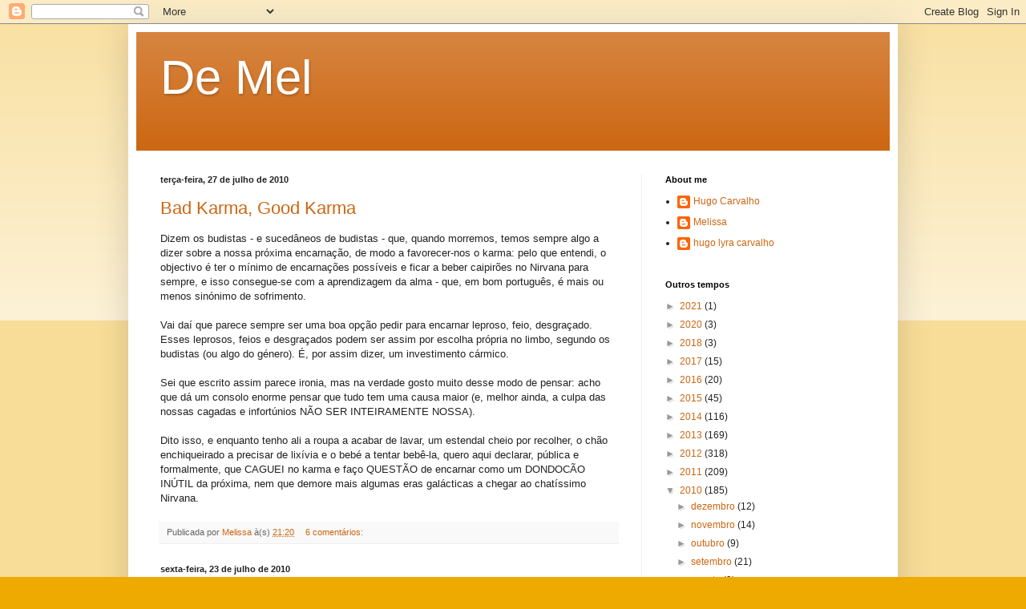

--- FILE ---
content_type: text/html; charset=UTF-8
request_url: https://demeldemelao.blogspot.com/2010/07/
body_size: 24519
content:
<!DOCTYPE html>
<html class='v2' dir='ltr' lang='pt-PT'>
<head>
<link href='https://www.blogger.com/static/v1/widgets/4128112664-css_bundle_v2.css' rel='stylesheet' type='text/css'/>
<meta content='width=1100' name='viewport'/>
<meta content='text/html; charset=UTF-8' http-equiv='Content-Type'/>
<meta content='blogger' name='generator'/>
<link href='https://demeldemelao.blogspot.com/favicon.ico' rel='icon' type='image/x-icon'/>
<link href='http://demeldemelao.blogspot.com/2010/07/' rel='canonical'/>
<link rel="alternate" type="application/atom+xml" title="De Mel - Atom" href="https://demeldemelao.blogspot.com/feeds/posts/default" />
<link rel="alternate" type="application/rss+xml" title="De Mel - RSS" href="https://demeldemelao.blogspot.com/feeds/posts/default?alt=rss" />
<link rel="service.post" type="application/atom+xml" title="De Mel - Atom" href="https://www.blogger.com/feeds/7689057345369227705/posts/default" />
<!--Can't find substitution for tag [blog.ieCssRetrofitLinks]-->
<meta content='http://demeldemelao.blogspot.com/2010/07/' property='og:url'/>
<meta content='De Mel' property='og:title'/>
<meta content='' property='og:description'/>
<title>De Mel: julho 2010</title>
<style id='page-skin-1' type='text/css'><!--
/*
-----------------------------------------------
Blogger Template Style
Name:     Simple
Designer: Blogger
URL:      www.blogger.com
----------------------------------------------- */
/* Content
----------------------------------------------- */
body {
font: normal normal 12px Arial, Tahoma, Helvetica, FreeSans, sans-serif;
color: #222222;
background: #eeaa00 none repeat scroll top left;
padding: 0 40px 40px 40px;
}
html body .region-inner {
min-width: 0;
max-width: 100%;
width: auto;
}
h2 {
font-size: 22px;
}
a:link {
text-decoration:none;
color: #cc6611;
}
a:visited {
text-decoration:none;
color: #888888;
}
a:hover {
text-decoration:underline;
color: #ff9900;
}
.body-fauxcolumn-outer .fauxcolumn-inner {
background: transparent url(https://resources.blogblog.com/blogblog/data/1kt/simple/body_gradient_tile_light.png) repeat scroll top left;
_background-image: none;
}
.body-fauxcolumn-outer .cap-top {
position: absolute;
z-index: 1;
height: 400px;
width: 100%;
}
.body-fauxcolumn-outer .cap-top .cap-left {
width: 100%;
background: transparent url(https://resources.blogblog.com/blogblog/data/1kt/simple/gradients_light.png) repeat-x scroll top left;
_background-image: none;
}
.content-outer {
-moz-box-shadow: 0 0 40px rgba(0, 0, 0, .15);
-webkit-box-shadow: 0 0 5px rgba(0, 0, 0, .15);
-goog-ms-box-shadow: 0 0 10px #333333;
box-shadow: 0 0 40px rgba(0, 0, 0, .15);
margin-bottom: 1px;
}
.content-inner {
padding: 10px 10px;
}
.content-inner {
background-color: #ffffff;
}
/* Header
----------------------------------------------- */
.header-outer {
background: #cc6611 url(//www.blogblog.com/1kt/simple/gradients_light.png) repeat-x scroll 0 -400px;
_background-image: none;
}
.Header h1 {
font: normal normal 60px Arial, Tahoma, Helvetica, FreeSans, sans-serif;
color: #ffffff;
text-shadow: 1px 2px 3px rgba(0, 0, 0, .2);
}
.Header h1 a {
color: #ffffff;
}
.Header .description {
font-size: 140%;
color: #ffffff;
}
.header-inner .Header .titlewrapper {
padding: 22px 30px;
}
.header-inner .Header .descriptionwrapper {
padding: 0 30px;
}
/* Tabs
----------------------------------------------- */
.tabs-inner .section:first-child {
border-top: 0 solid #eeeeee;
}
.tabs-inner .section:first-child ul {
margin-top: -0;
border-top: 0 solid #eeeeee;
border-left: 0 solid #eeeeee;
border-right: 0 solid #eeeeee;
}
.tabs-inner .widget ul {
background: #f5f5f5 url(https://resources.blogblog.com/blogblog/data/1kt/simple/gradients_light.png) repeat-x scroll 0 -800px;
_background-image: none;
border-bottom: 1px solid #eeeeee;
margin-top: 0;
margin-left: -30px;
margin-right: -30px;
}
.tabs-inner .widget li a {
display: inline-block;
padding: .6em 1em;
font: normal normal 14px Arial, Tahoma, Helvetica, FreeSans, sans-serif;
color: #999999;
border-left: 1px solid #ffffff;
border-right: 1px solid #eeeeee;
}
.tabs-inner .widget li:first-child a {
border-left: none;
}
.tabs-inner .widget li.selected a, .tabs-inner .widget li a:hover {
color: #000000;
background-color: #eeeeee;
text-decoration: none;
}
/* Columns
----------------------------------------------- */
.main-outer {
border-top: 0 solid #eeeeee;
}
.fauxcolumn-left-outer .fauxcolumn-inner {
border-right: 1px solid #eeeeee;
}
.fauxcolumn-right-outer .fauxcolumn-inner {
border-left: 1px solid #eeeeee;
}
/* Headings
----------------------------------------------- */
div.widget > h2,
div.widget h2.title {
margin: 0 0 1em 0;
font: normal bold 11px Arial, Tahoma, Helvetica, FreeSans, sans-serif;
color: #000000;
}
/* Widgets
----------------------------------------------- */
.widget .zippy {
color: #999999;
text-shadow: 2px 2px 1px rgba(0, 0, 0, .1);
}
.widget .popular-posts ul {
list-style: none;
}
/* Posts
----------------------------------------------- */
h2.date-header {
font: normal bold 11px Arial, Tahoma, Helvetica, FreeSans, sans-serif;
}
.date-header span {
background-color: transparent;
color: #222222;
padding: inherit;
letter-spacing: inherit;
margin: inherit;
}
.main-inner {
padding-top: 30px;
padding-bottom: 30px;
}
.main-inner .column-center-inner {
padding: 0 15px;
}
.main-inner .column-center-inner .section {
margin: 0 15px;
}
.post {
margin: 0 0 25px 0;
}
h3.post-title, .comments h4 {
font: normal normal 22px Arial, Tahoma, Helvetica, FreeSans, sans-serif;
margin: .75em 0 0;
}
.post-body {
font-size: 110%;
line-height: 1.4;
position: relative;
}
.post-body img, .post-body .tr-caption-container, .Profile img, .Image img,
.BlogList .item-thumbnail img {
padding: 2px;
background: #ffffff;
border: 1px solid #eeeeee;
-moz-box-shadow: 1px 1px 5px rgba(0, 0, 0, .1);
-webkit-box-shadow: 1px 1px 5px rgba(0, 0, 0, .1);
box-shadow: 1px 1px 5px rgba(0, 0, 0, .1);
}
.post-body img, .post-body .tr-caption-container {
padding: 5px;
}
.post-body .tr-caption-container {
color: #222222;
}
.post-body .tr-caption-container img {
padding: 0;
background: transparent;
border: none;
-moz-box-shadow: 0 0 0 rgba(0, 0, 0, .1);
-webkit-box-shadow: 0 0 0 rgba(0, 0, 0, .1);
box-shadow: 0 0 0 rgba(0, 0, 0, .1);
}
.post-header {
margin: 0 0 1.5em;
line-height: 1.6;
font-size: 90%;
}
.post-footer {
margin: 20px -2px 0;
padding: 5px 10px;
color: #666666;
background-color: #f9f9f9;
border-bottom: 1px solid #eeeeee;
line-height: 1.6;
font-size: 90%;
}
#comments .comment-author {
padding-top: 1.5em;
border-top: 1px solid #eeeeee;
background-position: 0 1.5em;
}
#comments .comment-author:first-child {
padding-top: 0;
border-top: none;
}
.avatar-image-container {
margin: .2em 0 0;
}
#comments .avatar-image-container img {
border: 1px solid #eeeeee;
}
/* Comments
----------------------------------------------- */
.comments .comments-content .icon.blog-author {
background-repeat: no-repeat;
background-image: url([data-uri]);
}
.comments .comments-content .loadmore a {
border-top: 1px solid #999999;
border-bottom: 1px solid #999999;
}
.comments .comment-thread.inline-thread {
background-color: #f9f9f9;
}
.comments .continue {
border-top: 2px solid #999999;
}
/* Accents
---------------------------------------------- */
.section-columns td.columns-cell {
border-left: 1px solid #eeeeee;
}
.blog-pager {
background: transparent none no-repeat scroll top center;
}
.blog-pager-older-link, .home-link,
.blog-pager-newer-link {
background-color: #ffffff;
padding: 5px;
}
.footer-outer {
border-top: 0 dashed #bbbbbb;
}
/* Mobile
----------------------------------------------- */
body.mobile  {
background-size: auto;
}
.mobile .body-fauxcolumn-outer {
background: transparent none repeat scroll top left;
}
.mobile .body-fauxcolumn-outer .cap-top {
background-size: 100% auto;
}
.mobile .content-outer {
-webkit-box-shadow: 0 0 3px rgba(0, 0, 0, .15);
box-shadow: 0 0 3px rgba(0, 0, 0, .15);
}
.mobile .tabs-inner .widget ul {
margin-left: 0;
margin-right: 0;
}
.mobile .post {
margin: 0;
}
.mobile .main-inner .column-center-inner .section {
margin: 0;
}
.mobile .date-header span {
padding: 0.1em 10px;
margin: 0 -10px;
}
.mobile h3.post-title {
margin: 0;
}
.mobile .blog-pager {
background: transparent none no-repeat scroll top center;
}
.mobile .footer-outer {
border-top: none;
}
.mobile .main-inner, .mobile .footer-inner {
background-color: #ffffff;
}
.mobile-index-contents {
color: #222222;
}
.mobile-link-button {
background-color: #cc6611;
}
.mobile-link-button a:link, .mobile-link-button a:visited {
color: #ffffff;
}
.mobile .tabs-inner .section:first-child {
border-top: none;
}
.mobile .tabs-inner .PageList .widget-content {
background-color: #eeeeee;
color: #000000;
border-top: 1px solid #eeeeee;
border-bottom: 1px solid #eeeeee;
}
.mobile .tabs-inner .PageList .widget-content .pagelist-arrow {
border-left: 1px solid #eeeeee;
}

--></style>
<style id='template-skin-1' type='text/css'><!--
body {
min-width: 960px;
}
.content-outer, .content-fauxcolumn-outer, .region-inner {
min-width: 960px;
max-width: 960px;
_width: 960px;
}
.main-inner .columns {
padding-left: 0;
padding-right: 310px;
}
.main-inner .fauxcolumn-center-outer {
left: 0;
right: 310px;
/* IE6 does not respect left and right together */
_width: expression(this.parentNode.offsetWidth -
parseInt("0") -
parseInt("310px") + 'px');
}
.main-inner .fauxcolumn-left-outer {
width: 0;
}
.main-inner .fauxcolumn-right-outer {
width: 310px;
}
.main-inner .column-left-outer {
width: 0;
right: 100%;
margin-left: -0;
}
.main-inner .column-right-outer {
width: 310px;
margin-right: -310px;
}
#layout {
min-width: 0;
}
#layout .content-outer {
min-width: 0;
width: 800px;
}
#layout .region-inner {
min-width: 0;
width: auto;
}
body#layout div.add_widget {
padding: 8px;
}
body#layout div.add_widget a {
margin-left: 32px;
}
--></style>
<link href='https://www.blogger.com/dyn-css/authorization.css?targetBlogID=7689057345369227705&amp;zx=1ce46f24-67cc-44f1-a988-798fcfd36ff0' media='none' onload='if(media!=&#39;all&#39;)media=&#39;all&#39;' rel='stylesheet'/><noscript><link href='https://www.blogger.com/dyn-css/authorization.css?targetBlogID=7689057345369227705&amp;zx=1ce46f24-67cc-44f1-a988-798fcfd36ff0' rel='stylesheet'/></noscript>
<meta name='google-adsense-platform-account' content='ca-host-pub-1556223355139109'/>
<meta name='google-adsense-platform-domain' content='blogspot.com'/>

</head>
<body class='loading variant-bold'>
<div class='navbar section' id='navbar' name='Navbar'><div class='widget Navbar' data-version='1' id='Navbar1'><script type="text/javascript">
    function setAttributeOnload(object, attribute, val) {
      if(window.addEventListener) {
        window.addEventListener('load',
          function(){ object[attribute] = val; }, false);
      } else {
        window.attachEvent('onload', function(){ object[attribute] = val; });
      }
    }
  </script>
<div id="navbar-iframe-container"></div>
<script type="text/javascript" src="https://apis.google.com/js/platform.js"></script>
<script type="text/javascript">
      gapi.load("gapi.iframes:gapi.iframes.style.bubble", function() {
        if (gapi.iframes && gapi.iframes.getContext) {
          gapi.iframes.getContext().openChild({
              url: 'https://www.blogger.com/navbar/7689057345369227705?origin\x3dhttps://demeldemelao.blogspot.com',
              where: document.getElementById("navbar-iframe-container"),
              id: "navbar-iframe"
          });
        }
      });
    </script><script type="text/javascript">
(function() {
var script = document.createElement('script');
script.type = 'text/javascript';
script.src = '//pagead2.googlesyndication.com/pagead/js/google_top_exp.js';
var head = document.getElementsByTagName('head')[0];
if (head) {
head.appendChild(script);
}})();
</script>
</div></div>
<div class='body-fauxcolumns'>
<div class='fauxcolumn-outer body-fauxcolumn-outer'>
<div class='cap-top'>
<div class='cap-left'></div>
<div class='cap-right'></div>
</div>
<div class='fauxborder-left'>
<div class='fauxborder-right'></div>
<div class='fauxcolumn-inner'>
</div>
</div>
<div class='cap-bottom'>
<div class='cap-left'></div>
<div class='cap-right'></div>
</div>
</div>
</div>
<div class='content'>
<div class='content-fauxcolumns'>
<div class='fauxcolumn-outer content-fauxcolumn-outer'>
<div class='cap-top'>
<div class='cap-left'></div>
<div class='cap-right'></div>
</div>
<div class='fauxborder-left'>
<div class='fauxborder-right'></div>
<div class='fauxcolumn-inner'>
</div>
</div>
<div class='cap-bottom'>
<div class='cap-left'></div>
<div class='cap-right'></div>
</div>
</div>
</div>
<div class='content-outer'>
<div class='content-cap-top cap-top'>
<div class='cap-left'></div>
<div class='cap-right'></div>
</div>
<div class='fauxborder-left content-fauxborder-left'>
<div class='fauxborder-right content-fauxborder-right'></div>
<div class='content-inner'>
<header>
<div class='header-outer'>
<div class='header-cap-top cap-top'>
<div class='cap-left'></div>
<div class='cap-right'></div>
</div>
<div class='fauxborder-left header-fauxborder-left'>
<div class='fauxborder-right header-fauxborder-right'></div>
<div class='region-inner header-inner'>
<div class='header section' id='header' name='Cabeçalho'><div class='widget Header' data-version='1' id='Header1'>
<div id='header-inner'>
<div class='titlewrapper'>
<h1 class='title'>
<a href='https://demeldemelao.blogspot.com/'>
De Mel
</a>
</h1>
</div>
<div class='descriptionwrapper'>
<p class='description'><span>
</span></p>
</div>
</div>
</div></div>
</div>
</div>
<div class='header-cap-bottom cap-bottom'>
<div class='cap-left'></div>
<div class='cap-right'></div>
</div>
</div>
</header>
<div class='tabs-outer'>
<div class='tabs-cap-top cap-top'>
<div class='cap-left'></div>
<div class='cap-right'></div>
</div>
<div class='fauxborder-left tabs-fauxborder-left'>
<div class='fauxborder-right tabs-fauxborder-right'></div>
<div class='region-inner tabs-inner'>
<div class='tabs no-items section' id='crosscol' name='Entre colunas'></div>
<div class='tabs no-items section' id='crosscol-overflow' name='Cross-Column 2'></div>
</div>
</div>
<div class='tabs-cap-bottom cap-bottom'>
<div class='cap-left'></div>
<div class='cap-right'></div>
</div>
</div>
<div class='main-outer'>
<div class='main-cap-top cap-top'>
<div class='cap-left'></div>
<div class='cap-right'></div>
</div>
<div class='fauxborder-left main-fauxborder-left'>
<div class='fauxborder-right main-fauxborder-right'></div>
<div class='region-inner main-inner'>
<div class='columns fauxcolumns'>
<div class='fauxcolumn-outer fauxcolumn-center-outer'>
<div class='cap-top'>
<div class='cap-left'></div>
<div class='cap-right'></div>
</div>
<div class='fauxborder-left'>
<div class='fauxborder-right'></div>
<div class='fauxcolumn-inner'>
</div>
</div>
<div class='cap-bottom'>
<div class='cap-left'></div>
<div class='cap-right'></div>
</div>
</div>
<div class='fauxcolumn-outer fauxcolumn-left-outer'>
<div class='cap-top'>
<div class='cap-left'></div>
<div class='cap-right'></div>
</div>
<div class='fauxborder-left'>
<div class='fauxborder-right'></div>
<div class='fauxcolumn-inner'>
</div>
</div>
<div class='cap-bottom'>
<div class='cap-left'></div>
<div class='cap-right'></div>
</div>
</div>
<div class='fauxcolumn-outer fauxcolumn-right-outer'>
<div class='cap-top'>
<div class='cap-left'></div>
<div class='cap-right'></div>
</div>
<div class='fauxborder-left'>
<div class='fauxborder-right'></div>
<div class='fauxcolumn-inner'>
</div>
</div>
<div class='cap-bottom'>
<div class='cap-left'></div>
<div class='cap-right'></div>
</div>
</div>
<!-- corrects IE6 width calculation -->
<div class='columns-inner'>
<div class='column-center-outer'>
<div class='column-center-inner'>
<div class='main section' id='main' name='Principal'><div class='widget Blog' data-version='1' id='Blog1'>
<div class='blog-posts hfeed'>

          <div class="date-outer">
        
<h2 class='date-header'><span>terça-feira, 27 de julho de 2010</span></h2>

          <div class="date-posts">
        
<div class='post-outer'>
<div class='post hentry uncustomized-post-template' itemprop='blogPost' itemscope='itemscope' itemtype='http://schema.org/BlogPosting'>
<meta content='7689057345369227705' itemprop='blogId'/>
<meta content='8204771877027221043' itemprop='postId'/>
<a name='8204771877027221043'></a>
<h3 class='post-title entry-title' itemprop='name'>
<a href='https://demeldemelao.blogspot.com/2010/07/bad-karma-good-karma.html'>Bad Karma, Good Karma</a>
</h3>
<div class='post-header'>
<div class='post-header-line-1'></div>
</div>
<div class='post-body entry-content' id='post-body-8204771877027221043' itemprop='description articleBody'>
Dizem os budistas - e sucedâneos de budistas - que, quando morremos, temos sempre algo a dizer sobre a nossa próxima encarnação, de modo a favorecer-nos o karma: pelo que entendi, o objectivo é ter o mínimo de encarnações possíveis e ficar a beber caipirões no Nirvana para sempre, e isso consegue-se com a aprendizagem da alma - que, em bom português, é mais ou menos sinónimo de sofrimento. <br /><br />Vai daí que parece sempre ser uma boa opção pedir para encarnar leproso, feio, desgraçado. Esses leprosos, feios e desgraçados podem ser assim por escolha própria no limbo, segundo os budistas (ou algo do género). É, por assim dizer, um investimento cármico.<br /><br />Sei que escrito assim parece ironia, mas na verdade gosto muito desse modo de pensar: acho que dá um consolo enorme pensar que tudo tem uma causa maior (e, melhor ainda, a culpa das nossas cagadas e infortúnios NÃO SER INTEIRAMENTE NOSSA).<br /><br />Dito isso, e enquanto tenho ali a roupa a acabar de lavar, um estendal cheio por recolher, o chão enchiqueirado a precisar de lixívia e o bebé a tentar bebê-la, quero aqui declarar, pública e formalmente, que CAGUEI no karma e faço QUESTÃO de encarnar como um DONDOCÃO INÚTIL da próxima, nem que demore mais algumas eras galácticas a chegar ao chatíssimo Nirvana.
<div style='clear: both;'></div>
</div>
<div class='post-footer'>
<div class='post-footer-line post-footer-line-1'>
<span class='post-author vcard'>
Publicada por
<span class='fn' itemprop='author' itemscope='itemscope' itemtype='http://schema.org/Person'>
<meta content='https://www.blogger.com/profile/18202737288608170635' itemprop='url'/>
<a class='g-profile' href='https://www.blogger.com/profile/18202737288608170635' rel='author' title='author profile'>
<span itemprop='name'>Melissa</span>
</a>
</span>
</span>
<span class='post-timestamp'>
à(s)
<meta content='http://demeldemelao.blogspot.com/2010/07/bad-karma-good-karma.html' itemprop='url'/>
<a class='timestamp-link' href='https://demeldemelao.blogspot.com/2010/07/bad-karma-good-karma.html' rel='bookmark' title='permanent link'><abbr class='published' itemprop='datePublished' title='2010-07-27T21:20:00+01:00'>21:20</abbr></a>
</span>
<span class='post-comment-link'>
<a class='comment-link' href='https://www.blogger.com/comment/fullpage/post/7689057345369227705/8204771877027221043' onclick=''>
6 comentários:
  </a>
</span>
<span class='post-icons'>
<span class='item-control blog-admin pid-1402882921'>
<a href='https://www.blogger.com/post-edit.g?blogID=7689057345369227705&postID=8204771877027221043&from=pencil' title='Editar mensagem'>
<img alt='' class='icon-action' height='18' src='https://resources.blogblog.com/img/icon18_edit_allbkg.gif' width='18'/>
</a>
</span>
</span>
<div class='post-share-buttons goog-inline-block'>
</div>
</div>
<div class='post-footer-line post-footer-line-2'>
<span class='post-labels'>
</span>
</div>
<div class='post-footer-line post-footer-line-3'>
<span class='post-location'>
</span>
</div>
</div>
</div>
</div>

          </div></div>
        

          <div class="date-outer">
        
<h2 class='date-header'><span>sexta-feira, 23 de julho de 2010</span></h2>

          <div class="date-posts">
        
<div class='post-outer'>
<div class='post hentry uncustomized-post-template' itemprop='blogPost' itemscope='itemscope' itemtype='http://schema.org/BlogPosting'>
<meta content='7689057345369227705' itemprop='blogId'/>
<meta content='2562815271100589056' itemprop='postId'/>
<a name='2562815271100589056'></a>
<h3 class='post-title entry-title' itemprop='name'>
<a href='https://demeldemelao.blogspot.com/2010/07/vo-gnoma.html'>A Vó Gnoma</a>
</h3>
<div class='post-header'>
<div class='post-header-line-1'></div>
</div>
<div class='post-body entry-content' id='post-body-2562815271100589056' itemprop='description articleBody'>
Antes de mais, e para tirar isto do caminho, a Vó Gnoma não se chamava, obviamente, Vó Gnoma, mas eu chamava-a assim de mim para mim, porque ela não devia passar de 1,30 m, andava a passos muito curtos e rápidos e era velhíssima. E porque corre até hoje pelo bairro que ela fazia bruxarias de verdade, daquelas que funcionavam mesmo, o que me deixou completamente apaixonada, porque, pela primeira vez, ali estava diante de mim uma velhota que parecia bruxa e era, de facto, bruxa.<br /><br />A Vó Gnoma um dia sentou-se numa pedra no quintal e contou-nos toda a sua história, com pretéritos perfeitos e mais-que-perfeitos, com um requinte de pormenor que deixaria as nossas jovens memórias coradas de vergonha, desde que tinha vindo de uma aldeia ao pé de São Pedro do Sul, menina ainda, para limpar casas em Lisboa, e trabalhou toda a vida no duro, indo da Madragoa comprar peixe a Setúbal de madrugada para vir vender de volta a Madragoa ainda pela manhã. E "fazia casamentos". A princípio, achei que "fazer casamentos" era o código para alguma macumbinha básica de amarração, mas não: fazer casamentos era mesmo preparar banquetes em restaurantes. Não havia uma única festinha que levássemos a Vó Gnoma que ela não falasse mal de toda a comida e dos preparos, porque ela sim, é que sabia fazer casamentos. <br /><br />A Vó Gnoma teve dois maridos. Não maridos oficiais, penso. Mas teve dois companheiros e um filho de cada. Estamos a falar de Portugal da década de 40, não mais do que isso.<br /><br />A Vó Gnoma morava numa barraquinha. Não, não era numa casa simples, era mesmo uma barraquinha. Minúscula e esburacada. Um dia, perguntei-lhe se queria que eu trouxesse o aquecedor, ao que respondeu: "a minha casa é muito quente, muito quentinha, especialmente o meu quarto!", como se de um T3 falasse, com um orgulho enorme que deitou por terra ali mesmo todas as minhas queixas e insatisfações com a minha vida, redefinindo todo o conceito do que é ser rico para mim. <br /><br />A Vó Gnoma fez 95 anos no dia em que casámos, e teve um bolo só para ela, com parabéns só para ela e a atenção de 70 pessoas só para ela, com palmas, muitas, muitas palmas de pé, só para ela.
<div style='clear: both;'></div>
</div>
<div class='post-footer'>
<div class='post-footer-line post-footer-line-1'>
<span class='post-author vcard'>
Publicada por
<span class='fn' itemprop='author' itemscope='itemscope' itemtype='http://schema.org/Person'>
<meta content='https://www.blogger.com/profile/18202737288608170635' itemprop='url'/>
<a class='g-profile' href='https://www.blogger.com/profile/18202737288608170635' rel='author' title='author profile'>
<span itemprop='name'>Melissa</span>
</a>
</span>
</span>
<span class='post-timestamp'>
à(s)
<meta content='http://demeldemelao.blogspot.com/2010/07/vo-gnoma.html' itemprop='url'/>
<a class='timestamp-link' href='https://demeldemelao.blogspot.com/2010/07/vo-gnoma.html' rel='bookmark' title='permanent link'><abbr class='published' itemprop='datePublished' title='2010-07-23T18:42:00+01:00'>18:42</abbr></a>
</span>
<span class='post-comment-link'>
<a class='comment-link' href='https://www.blogger.com/comment/fullpage/post/7689057345369227705/2562815271100589056' onclick=''>
2 comentários:
  </a>
</span>
<span class='post-icons'>
<span class='item-control blog-admin pid-1402882921'>
<a href='https://www.blogger.com/post-edit.g?blogID=7689057345369227705&postID=2562815271100589056&from=pencil' title='Editar mensagem'>
<img alt='' class='icon-action' height='18' src='https://resources.blogblog.com/img/icon18_edit_allbkg.gif' width='18'/>
</a>
</span>
</span>
<div class='post-share-buttons goog-inline-block'>
</div>
</div>
<div class='post-footer-line post-footer-line-2'>
<span class='post-labels'>
</span>
</div>
<div class='post-footer-line post-footer-line-3'>
<span class='post-location'>
</span>
</div>
</div>
</div>
</div>

          </div></div>
        

          <div class="date-outer">
        
<h2 class='date-header'><span>quinta-feira, 22 de julho de 2010</span></h2>

          <div class="date-posts">
        
<div class='post-outer'>
<div class='post hentry uncustomized-post-template' itemprop='blogPost' itemscope='itemscope' itemtype='http://schema.org/BlogPosting'>
<meta content='7689057345369227705' itemprop='blogId'/>
<meta content='5806377016632634760' itemprop='postId'/>
<a name='5806377016632634760'></a>
<h3 class='post-title entry-title' itemprop='name'>
<a href='https://demeldemelao.blogspot.com/2010/07/partilha-gentileza-e-confianca.html'>Partilha, gentileza e confiança</a>
</h3>
<div class='post-header'>
<div class='post-header-line-1'></div>
</div>
<div class='post-body entry-content' id='post-body-5806377016632634760' itemprop='description articleBody'>
Não preciso de mais do que isso para definir um amigo. Amigos são pessoas gentis com quem partilho o meu dia-a-dia de uma forma ou de outra e em quem confio. Não preciso de mais poesia, partilha e confiança para mim já é sólido o suficiente. <br /><br />Ao contrário da maioria das pessoas que vou lendo pelos blogs afora, eu:<br /><br />- Tenho uma sorte bestial com os amigos que tenho (vou passar a usar amigas, porque a verdade é que não tenho muitos amigos homens). São umas tipas valentes e generosas, preocupadas e leais. <br /><br />- Não tenho mágoas passadas nenhumas e é-me fácil confiar nas pessoas. Conto pelos dedos da mão do Lula (menos, até) as pessoas com quem rasgo a alma sem estribeiras, mas não por medo de ser traída ou algo assim, e simplesmente por não gostar de ouvir palpites quando não os peço e isso acontece com mais facilidade depois de momentos de fragilidade (conheço poucas pessoas que sabem enterrar um assunto, eu, pelo menos, ainda estou a praticar). As minhas amigas nunca trairiam a minha confiança, nenhuma das muitas, nunca (fui traída duas vezes por amigas: uma grande, grande amiga dormiu com o homem por quem eu estava apaixonada e outra espalhou coisas terríveis sobre mim por toda a empresa em que trabalhávamos, fazendo-me alvo de bullying constante sem entender porquê. Não, não lhes desejo o melhor do mundo, muito pelo contrário. Desejo que sejam atropeladas diante dos meus olhos).<br /><br />- Adoro não precisar de uma longa história a dois para usar o termo "amizade". Para mim, um acto de gentileza é um acto de amizade: uma pessoa que me empresta, sem me conhecer pessoalmente, um brinquedo caro da filha para o meu bebé é uma amiga. Alguém que, de longe, me estende a mão num momento difícil é, sem sombra de dúvida, minha amiga. Não preciso do convívio. Não é o convívio que faz as minhas amizades, mas sim, vide título do post.<br /><br />- Não catalogo as minhas amizades por antiguidade. <br /><br />- Entendo, aceito e abraço os ciclos. Há alturas em que os melhores amigos andam afastados por estarem em momentos diferentes. Os ritmos de vida mudam. Torço sempre, quando estou separada por um motivo ou por outro de algum amigo, que os nossos caminhos voltem a cruzar-se mais à frente, mas não forço nada. Faz parte. <br /><br />- Ao escrever este post, pensei que tenho todos os tipos de amigos e amigas, mas que me faltava um: aquele amigo cromo que me acompanhasse nas minhas manias instantâneas que raramente duram mais de um mês. Foi quando me lembrei do meu melhor amigo de verdade, o Hugo. Além de partilhar o dia-a-dia, ser de uma gentileza rara (uma característica de todos os meus amigos homens, por acaso) e saber exactamente quando pode dar bitaites e quando leva com o telecomando na tola, é um excelente companheiro de cromices, e tá para tudo, desde que seja de dia e comece a horas. <br /><br />Fogo, que sorte. Tenho mesmo muita sorte com todos.
<div style='clear: both;'></div>
</div>
<div class='post-footer'>
<div class='post-footer-line post-footer-line-1'>
<span class='post-author vcard'>
Publicada por
<span class='fn' itemprop='author' itemscope='itemscope' itemtype='http://schema.org/Person'>
<meta content='https://www.blogger.com/profile/18202737288608170635' itemprop='url'/>
<a class='g-profile' href='https://www.blogger.com/profile/18202737288608170635' rel='author' title='author profile'>
<span itemprop='name'>Melissa</span>
</a>
</span>
</span>
<span class='post-timestamp'>
à(s)
<meta content='http://demeldemelao.blogspot.com/2010/07/partilha-gentileza-e-confianca.html' itemprop='url'/>
<a class='timestamp-link' href='https://demeldemelao.blogspot.com/2010/07/partilha-gentileza-e-confianca.html' rel='bookmark' title='permanent link'><abbr class='published' itemprop='datePublished' title='2010-07-22T09:59:00+01:00'>09:59</abbr></a>
</span>
<span class='post-comment-link'>
<a class='comment-link' href='https://www.blogger.com/comment/fullpage/post/7689057345369227705/5806377016632634760' onclick=''>
10 comentários:
  </a>
</span>
<span class='post-icons'>
<span class='item-control blog-admin pid-1402882921'>
<a href='https://www.blogger.com/post-edit.g?blogID=7689057345369227705&postID=5806377016632634760&from=pencil' title='Editar mensagem'>
<img alt='' class='icon-action' height='18' src='https://resources.blogblog.com/img/icon18_edit_allbkg.gif' width='18'/>
</a>
</span>
</span>
<div class='post-share-buttons goog-inline-block'>
</div>
</div>
<div class='post-footer-line post-footer-line-2'>
<span class='post-labels'>
</span>
</div>
<div class='post-footer-line post-footer-line-3'>
<span class='post-location'>
</span>
</div>
</div>
</div>
</div>

          </div></div>
        

          <div class="date-outer">
        
<h2 class='date-header'><span>terça-feira, 20 de julho de 2010</span></h2>

          <div class="date-posts">
        
<div class='post-outer'>
<div class='post hentry uncustomized-post-template' itemprop='blogPost' itemscope='itemscope' itemtype='http://schema.org/BlogPosting'>
<meta content='7689057345369227705' itemprop='blogId'/>
<meta content='5175623205787556398' itemprop='postId'/>
<a name='5175623205787556398'></a>
<h3 class='post-title entry-title' itemprop='name'>
<a href='https://demeldemelao.blogspot.com/2010/07/curtinha-sobre-empregada-da-carolina.html'>Curtinha sobre a empregada da Carolina Patrocínio</a>
</h3>
<div class='post-header'>
<div class='post-header-line-1'></div>
</div>
<div class='post-body entry-content' id='post-body-5175623205787556398' itemprop='description articleBody'>
O meu filho não só me obriga a descaroçar cerejas como me cospe as peles depois de as comer.
<div style='clear: both;'></div>
</div>
<div class='post-footer'>
<div class='post-footer-line post-footer-line-1'>
<span class='post-author vcard'>
Publicada por
<span class='fn' itemprop='author' itemscope='itemscope' itemtype='http://schema.org/Person'>
<meta content='https://www.blogger.com/profile/18202737288608170635' itemprop='url'/>
<a class='g-profile' href='https://www.blogger.com/profile/18202737288608170635' rel='author' title='author profile'>
<span itemprop='name'>Melissa</span>
</a>
</span>
</span>
<span class='post-timestamp'>
à(s)
<meta content='http://demeldemelao.blogspot.com/2010/07/curtinha-sobre-empregada-da-carolina.html' itemprop='url'/>
<a class='timestamp-link' href='https://demeldemelao.blogspot.com/2010/07/curtinha-sobre-empregada-da-carolina.html' rel='bookmark' title='permanent link'><abbr class='published' itemprop='datePublished' title='2010-07-20T20:38:00+01:00'>20:38</abbr></a>
</span>
<span class='post-comment-link'>
<a class='comment-link' href='https://www.blogger.com/comment/fullpage/post/7689057345369227705/5175623205787556398' onclick=''>
2 comentários:
  </a>
</span>
<span class='post-icons'>
<span class='item-control blog-admin pid-1402882921'>
<a href='https://www.blogger.com/post-edit.g?blogID=7689057345369227705&postID=5175623205787556398&from=pencil' title='Editar mensagem'>
<img alt='' class='icon-action' height='18' src='https://resources.blogblog.com/img/icon18_edit_allbkg.gif' width='18'/>
</a>
</span>
</span>
<div class='post-share-buttons goog-inline-block'>
</div>
</div>
<div class='post-footer-line post-footer-line-2'>
<span class='post-labels'>
</span>
</div>
<div class='post-footer-line post-footer-line-3'>
<span class='post-location'>
</span>
</div>
</div>
</div>
</div>

          </div></div>
        

          <div class="date-outer">
        
<h2 class='date-header'><span>segunda-feira, 19 de julho de 2010</span></h2>

          <div class="date-posts">
        
<div class='post-outer'>
<div class='post hentry uncustomized-post-template' itemprop='blogPost' itemscope='itemscope' itemtype='http://schema.org/BlogPosting'>
<meta content='7689057345369227705' itemprop='blogId'/>
<meta content='5322384322792256' itemprop='postId'/>
<a name='5322384322792256'></a>
<h3 class='post-title entry-title' itemprop='name'>
<a href='https://demeldemelao.blogspot.com/2010/07/avassalada.html'>Avassalada</a>
</h3>
<div class='post-header'>
<div class='post-header-line-1'></div>
</div>
<div class='post-body entry-content' id='post-body-5322384322792256' itemprop='description articleBody'>
Lembram-se, minhas amigas mais antigas, dos meus tempos de engonha? <br />Engonha, engonha, engonha.<br />Não fazia um cu e, ao fim do dia, vinha uma sensação de frustração tremenda por não ter despachado trabalho, por me deixar corromper tão facilmente por qualquer chamada para um café ou assunto mais interessante - ou menos interessante - no msn? Tão descontente que eu estava comigo mesma e com tudo, queria virar a mesa, queria mudar de dentro para fora, queria renascer uma pessoa que eu não era. <br /><br />Aí chegou o Gabriel, pondo ordem no meu dia e obrigando-me mais do que qualquer patrão a <a href="http://www.amazon.com/Get-Your-Act-Together-Get-Organized/dp/0060969911">get my act together.</a> Passei a ir para biblioteca trabalhar, de modo a ter menos acesso a distracções. Passei a acordar mais cedo (como se possível fosse), passei a organizar listas de compras. Passei, aos trambolhões, a ser o mais organizada que conseguia ser.<br /><br />E perguntam vocês agora: está a correr bem?<br />A resposta é: não. Continuo com muitas coisas sempre por fazer. A casa está um caos. As vacinas do Gabriel estão atrasadas. Tenho de o levar ao dermatologista. Tenho de tirar o cartão do cidadão. Tenho de o inscrever, e ao Hugo, na minha médica de família. <br /><br /><br />Isto para não falar do meu médico, do meu dermatologista, do meu cartão do cidadão, da minha vida. <br /><br />Pergunto-me se me sentirei sempre assim, avassalada. Ou pela engonha, ou pelo excesso de coisas, mesmo. Tenho muitas coisas para fazer, muitas. Sou o coelho do Cais do Sodré. <br /><br /><span style="font-style:italic;">PS - O tal livro "Get Your Act Together" anda a render umas boas gargalhadas. Excelente para aumentar a autoestima dos que sofrem de défice de organização. Vá lá.</span>
<div style='clear: both;'></div>
</div>
<div class='post-footer'>
<div class='post-footer-line post-footer-line-1'>
<span class='post-author vcard'>
Publicada por
<span class='fn' itemprop='author' itemscope='itemscope' itemtype='http://schema.org/Person'>
<meta content='https://www.blogger.com/profile/18202737288608170635' itemprop='url'/>
<a class='g-profile' href='https://www.blogger.com/profile/18202737288608170635' rel='author' title='author profile'>
<span itemprop='name'>Melissa</span>
</a>
</span>
</span>
<span class='post-timestamp'>
à(s)
<meta content='http://demeldemelao.blogspot.com/2010/07/avassalada.html' itemprop='url'/>
<a class='timestamp-link' href='https://demeldemelao.blogspot.com/2010/07/avassalada.html' rel='bookmark' title='permanent link'><abbr class='published' itemprop='datePublished' title='2010-07-19T21:36:00+01:00'>21:36</abbr></a>
</span>
<span class='post-comment-link'>
<a class='comment-link' href='https://www.blogger.com/comment/fullpage/post/7689057345369227705/5322384322792256' onclick=''>
16 comentários:
  </a>
</span>
<span class='post-icons'>
<span class='item-control blog-admin pid-1402882921'>
<a href='https://www.blogger.com/post-edit.g?blogID=7689057345369227705&postID=5322384322792256&from=pencil' title='Editar mensagem'>
<img alt='' class='icon-action' height='18' src='https://resources.blogblog.com/img/icon18_edit_allbkg.gif' width='18'/>
</a>
</span>
</span>
<div class='post-share-buttons goog-inline-block'>
</div>
</div>
<div class='post-footer-line post-footer-line-2'>
<span class='post-labels'>
</span>
</div>
<div class='post-footer-line post-footer-line-3'>
<span class='post-location'>
</span>
</div>
</div>
</div>
</div>

          </div></div>
        

          <div class="date-outer">
        
<h2 class='date-header'><span>sexta-feira, 16 de julho de 2010</span></h2>

          <div class="date-posts">
        
<div class='post-outer'>
<div class='post hentry uncustomized-post-template' itemprop='blogPost' itemscope='itemscope' itemtype='http://schema.org/BlogPosting'>
<meta content='7689057345369227705' itemprop='blogId'/>
<meta content='8374057938782251864' itemprop='postId'/>
<a name='8374057938782251864'></a>
<h3 class='post-title entry-title' itemprop='name'>
<a href='https://demeldemelao.blogspot.com/2010/07/esta-tocou-me.html'>Esta tocou-me</a>
</h3>
<div class='post-header'>
<div class='post-header-line-1'></div>
</div>
<div class='post-body entry-content' id='post-body-8374057938782251864' itemprop='description articleBody'>
Nunca divulguei causas, mas acho tão bonito <a href="http://coconafralda.blogspot.com/2010/07/morada-da-tia-preta.html">senhoras assim.</a>, de portas sempre abertas e sempre a pôr mais água no feijão para mais uma boca. Conheci algumas, e merecem tudo. <br />Agir localmente, pensando - ou não - globalmente. Mas agir localmente é sempre bom. <br /><br />Esta pequena família adoptou a obra da tia Preta como sua causa.
<div style='clear: both;'></div>
</div>
<div class='post-footer'>
<div class='post-footer-line post-footer-line-1'>
<span class='post-author vcard'>
Publicada por
<span class='fn' itemprop='author' itemscope='itemscope' itemtype='http://schema.org/Person'>
<meta content='https://www.blogger.com/profile/18202737288608170635' itemprop='url'/>
<a class='g-profile' href='https://www.blogger.com/profile/18202737288608170635' rel='author' title='author profile'>
<span itemprop='name'>Melissa</span>
</a>
</span>
</span>
<span class='post-timestamp'>
à(s)
<meta content='http://demeldemelao.blogspot.com/2010/07/esta-tocou-me.html' itemprop='url'/>
<a class='timestamp-link' href='https://demeldemelao.blogspot.com/2010/07/esta-tocou-me.html' rel='bookmark' title='permanent link'><abbr class='published' itemprop='datePublished' title='2010-07-16T17:21:00+01:00'>17:21</abbr></a>
</span>
<span class='post-comment-link'>
<a class='comment-link' href='https://www.blogger.com/comment/fullpage/post/7689057345369227705/8374057938782251864' onclick=''>
Sem comentários:
  </a>
</span>
<span class='post-icons'>
<span class='item-control blog-admin pid-1402882921'>
<a href='https://www.blogger.com/post-edit.g?blogID=7689057345369227705&postID=8374057938782251864&from=pencil' title='Editar mensagem'>
<img alt='' class='icon-action' height='18' src='https://resources.blogblog.com/img/icon18_edit_allbkg.gif' width='18'/>
</a>
</span>
</span>
<div class='post-share-buttons goog-inline-block'>
</div>
</div>
<div class='post-footer-line post-footer-line-2'>
<span class='post-labels'>
</span>
</div>
<div class='post-footer-line post-footer-line-3'>
<span class='post-location'>
</span>
</div>
</div>
</div>
</div>

          </div></div>
        

          <div class="date-outer">
        
<h2 class='date-header'><span>segunda-feira, 12 de julho de 2010</span></h2>

          <div class="date-posts">
        
<div class='post-outer'>
<div class='post hentry uncustomized-post-template' itemprop='blogPost' itemscope='itemscope' itemtype='http://schema.org/BlogPosting'>
<meta content='7689057345369227705' itemprop='blogId'/>
<meta content='6830769505458471866' itemprop='postId'/>
<a name='6830769505458471866'></a>
<h3 class='post-title entry-title' itemprop='name'>
<a href='https://demeldemelao.blogspot.com/2010/07/o-futuro-comeca-agora.html'>O futuro começa AGORA</a>
</h3>
<div class='post-header'>
<div class='post-header-line-1'></div>
</div>
<div class='post-body entry-content' id='post-body-6830769505458471866' itemprop='description articleBody'>
Porque, como a amiga Anacê, a amiga Carla e mais uma catrafada de boas amigas dizem, eu sei o que está mal. Ter este tipo de clareza é uma sorte do caraças (e não, não estou a falar de perder peso desta vez, não desta vez, não objectivamente, pelo menos) e já chega de pouco amor. É preciso mais amor. <br /><br />Uma mudança para melhor de cada vez. Começa agora, com um plano, como eu gosto. <br /><br />A primeira mudança: vou brincar com o meu filho concentradamente todos os dias. Ando muito, muito distraída e ele não para de crescer diante dos meus olhos.
<div style='clear: both;'></div>
</div>
<div class='post-footer'>
<div class='post-footer-line post-footer-line-1'>
<span class='post-author vcard'>
Publicada por
<span class='fn' itemprop='author' itemscope='itemscope' itemtype='http://schema.org/Person'>
<meta content='https://www.blogger.com/profile/18202737288608170635' itemprop='url'/>
<a class='g-profile' href='https://www.blogger.com/profile/18202737288608170635' rel='author' title='author profile'>
<span itemprop='name'>Melissa</span>
</a>
</span>
</span>
<span class='post-timestamp'>
à(s)
<meta content='http://demeldemelao.blogspot.com/2010/07/o-futuro-comeca-agora.html' itemprop='url'/>
<a class='timestamp-link' href='https://demeldemelao.blogspot.com/2010/07/o-futuro-comeca-agora.html' rel='bookmark' title='permanent link'><abbr class='published' itemprop='datePublished' title='2010-07-12T11:09:00+01:00'>11:09</abbr></a>
</span>
<span class='post-comment-link'>
<a class='comment-link' href='https://www.blogger.com/comment/fullpage/post/7689057345369227705/6830769505458471866' onclick=''>
4 comentários:
  </a>
</span>
<span class='post-icons'>
<span class='item-control blog-admin pid-1402882921'>
<a href='https://www.blogger.com/post-edit.g?blogID=7689057345369227705&postID=6830769505458471866&from=pencil' title='Editar mensagem'>
<img alt='' class='icon-action' height='18' src='https://resources.blogblog.com/img/icon18_edit_allbkg.gif' width='18'/>
</a>
</span>
</span>
<div class='post-share-buttons goog-inline-block'>
</div>
</div>
<div class='post-footer-line post-footer-line-2'>
<span class='post-labels'>
</span>
</div>
<div class='post-footer-line post-footer-line-3'>
<span class='post-location'>
</span>
</div>
</div>
</div>
</div>

          </div></div>
        

          <div class="date-outer">
        
<h2 class='date-header'><span>quinta-feira, 8 de julho de 2010</span></h2>

          <div class="date-posts">
        
<div class='post-outer'>
<div class='post hentry uncustomized-post-template' itemprop='blogPost' itemscope='itemscope' itemtype='http://schema.org/BlogPosting'>
<meta content='7689057345369227705' itemprop='blogId'/>
<meta content='6471346043108842615' itemprop='postId'/>
<a name='6471346043108842615'></a>
<h3 class='post-title entry-title' itemprop='name'>
<a href='https://demeldemelao.blogspot.com/2010/07/felizmente-sao-cada-vez-menos.html'>Felizmente são cada vez menos</a>
</h3>
<div class='post-header'>
<div class='post-header-line-1'></div>
</div>
<div class='post-body entry-content' id='post-body-6471346043108842615' itemprop='description articleBody'>
Mas há dias em que só quero a minha vida a dois de volta, sem passar 99% do meu tempo extra-trabalho a correr atrás de um bebé incansável, poder sonhar com um livro à beira da piscina nas férias, que luxo, santo Deus.<br />Arre, que nem consigo ansiar por Agosto, assim. <br />Xô, baixo-astral.<br /><br /><span style="font-style:italic;">Update: já pedia muita ajuda, mas vou passar a pedir ainda mais. Queria ser daquela raça de mãe para quem tudo é uma alegria e natural, ai como é bom ter bebés, tantos bebés, que venham mais bebés. Não sou. Isto cansa-me à brava.<br />E para quem pensa que me queixo muito, sim, queixo-me mesmo muito, e ainda me vou queixar muito mais. <br /><br />Conversa que tive no FB com o meu irmão agora: <br /><br />Eu<br /><br />a nossa vida neste momento é:<br /><br />acorda 6h30, pequeno-almoço do bebé, bebé, bebé bebé até deixar o bebé na creche<br /><br />dp trabalhar até à hora de ir buscar o bebé<br /><br />dp bebé bebé bebé até ele dormir<br /><br />dp casa até desmaiarmos<br /><br />no fim de semana muda para<br /><br />bebé bebé bebé bebé bebé beb</span>é<br /><br /><br />Update 2: e quando me sinto assim, COMO.
<div style='clear: both;'></div>
</div>
<div class='post-footer'>
<div class='post-footer-line post-footer-line-1'>
<span class='post-author vcard'>
Publicada por
<span class='fn' itemprop='author' itemscope='itemscope' itemtype='http://schema.org/Person'>
<meta content='https://www.blogger.com/profile/18202737288608170635' itemprop='url'/>
<a class='g-profile' href='https://www.blogger.com/profile/18202737288608170635' rel='author' title='author profile'>
<span itemprop='name'>Melissa</span>
</a>
</span>
</span>
<span class='post-timestamp'>
à(s)
<meta content='http://demeldemelao.blogspot.com/2010/07/felizmente-sao-cada-vez-menos.html' itemprop='url'/>
<a class='timestamp-link' href='https://demeldemelao.blogspot.com/2010/07/felizmente-sao-cada-vez-menos.html' rel='bookmark' title='permanent link'><abbr class='published' itemprop='datePublished' title='2010-07-08T10:48:00+01:00'>10:48</abbr></a>
</span>
<span class='post-comment-link'>
<a class='comment-link' href='https://www.blogger.com/comment/fullpage/post/7689057345369227705/6471346043108842615' onclick=''>
6 comentários:
  </a>
</span>
<span class='post-icons'>
<span class='item-control blog-admin pid-1402882921'>
<a href='https://www.blogger.com/post-edit.g?blogID=7689057345369227705&postID=6471346043108842615&from=pencil' title='Editar mensagem'>
<img alt='' class='icon-action' height='18' src='https://resources.blogblog.com/img/icon18_edit_allbkg.gif' width='18'/>
</a>
</span>
</span>
<div class='post-share-buttons goog-inline-block'>
</div>
</div>
<div class='post-footer-line post-footer-line-2'>
<span class='post-labels'>
</span>
</div>
<div class='post-footer-line post-footer-line-3'>
<span class='post-location'>
</span>
</div>
</div>
</div>
</div>

          </div></div>
        

          <div class="date-outer">
        
<h2 class='date-header'><span>terça-feira, 6 de julho de 2010</span></h2>

          <div class="date-posts">
        
<div class='post-outer'>
<div class='post hentry uncustomized-post-template' itemprop='blogPost' itemscope='itemscope' itemtype='http://schema.org/BlogPosting'>
<meta content='7689057345369227705' itemprop='blogId'/>
<meta content='4727684538016694006' itemprop='postId'/>
<a name='4727684538016694006'></a>
<h3 class='post-title entry-title' itemprop='name'>
<a href='https://demeldemelao.blogspot.com/2010/07/bichos.html'>Bichos</a>
</h3>
<div class='post-header'>
<div class='post-header-line-1'></div>
</div>
<div class='post-body entry-content' id='post-body-4727684538016694006' itemprop='description articleBody'>
<div style="text-align: justify;">Esta história da Lua Nova já me começa a chatear. </div><div style="text-align: justify;">De facto até consigo compreender as motivações da menina Bella. Dum lado um vampiro do outro um lobisomem, os dois bonitos, que a protegem e amam e baixam a tampa da sanita quando vão à casa de banho, muito embora o Jacob prefira fazer no mato. Portanto, presumo, embora não perceba nada disso, que estas condições são importantes na hora de decidir com quem acasalar. </div><div style="text-align: justify;">Isto até podia fazer sentido se a menina Bella fosse interessante. Mas não é. Apesar da sua beleza, a rapariga não tem nenhum interesse, não prima pelo sentido de humor e inteligência e, na minha opinião, não é mais do que um pãozinho sem sal. Por outro lado também não é rica, só dá problemas, não deixa ninguém dormir e parece-me que, pela forma como o seu coração se divide, não é muito de fiar.</div><div style="text-align: justify;">Interrogo-me o que raio é que aquelas criaturas vêem nela para justificar tanto livro e tanto filme.</div>
<div style='clear: both;'></div>
</div>
<div class='post-footer'>
<div class='post-footer-line post-footer-line-1'>
<span class='post-author vcard'>
Publicada por
<span class='fn' itemprop='author' itemscope='itemscope' itemtype='http://schema.org/Person'>
<meta content='https://www.blogger.com/profile/16203211982768407161' itemprop='url'/>
<a class='g-profile' href='https://www.blogger.com/profile/16203211982768407161' rel='author' title='author profile'>
<span itemprop='name'>Hugo Carvalho</span>
</a>
</span>
</span>
<span class='post-timestamp'>
à(s)
<meta content='http://demeldemelao.blogspot.com/2010/07/bichos.html' itemprop='url'/>
<a class='timestamp-link' href='https://demeldemelao.blogspot.com/2010/07/bichos.html' rel='bookmark' title='permanent link'><abbr class='published' itemprop='datePublished' title='2010-07-06T10:59:00+01:00'>10:59</abbr></a>
</span>
<span class='post-comment-link'>
<a class='comment-link' href='https://www.blogger.com/comment/fullpage/post/7689057345369227705/4727684538016694006' onclick=''>
6 comentários:
  </a>
</span>
<span class='post-icons'>
<span class='item-control blog-admin pid-524648073'>
<a href='https://www.blogger.com/post-edit.g?blogID=7689057345369227705&postID=4727684538016694006&from=pencil' title='Editar mensagem'>
<img alt='' class='icon-action' height='18' src='https://resources.blogblog.com/img/icon18_edit_allbkg.gif' width='18'/>
</a>
</span>
</span>
<div class='post-share-buttons goog-inline-block'>
</div>
</div>
<div class='post-footer-line post-footer-line-2'>
<span class='post-labels'>
</span>
</div>
<div class='post-footer-line post-footer-line-3'>
<span class='post-location'>
</span>
</div>
</div>
</div>
</div>

          </div></div>
        

          <div class="date-outer">
        
<h2 class='date-header'><span>sexta-feira, 2 de julho de 2010</span></h2>

          <div class="date-posts">
        
<div class='post-outer'>
<div class='post hentry uncustomized-post-template' itemprop='blogPost' itemscope='itemscope' itemtype='http://schema.org/BlogPosting'>
<meta content='https://blogger.googleusercontent.com/img/b/R29vZ2xl/AVvXsEi0zLhti3q33Bvf5fd31awn1vri6rryzL6hs8G3HwZ8p1bIyYXsFPpaRqnRYBYL9d1Ii8tm4BEqUc4A0XdD4MBvMSJ54H0eOaSQi5eGCuj8qKw9tn-rqAzK7RNv612Dqdq24Bry1US6UFM/s320/cure.jpg' itemprop='image_url'/>
<meta content='7689057345369227705' itemprop='blogId'/>
<meta content='2968727051761170357' itemprop='postId'/>
<a name='2968727051761170357'></a>
<h3 class='post-title entry-title' itemprop='name'>
<a href='https://demeldemelao.blogspot.com/2010/07/cure-disintegration.html'>The Cure - Disintegration</a>
</h3>
<div class='post-header'>
<div class='post-header-line-1'></div>
</div>
<div class='post-body entry-content' id='post-body-2968727051761170357' itemprop='description articleBody'>
<div align="justify">&nbsp;minha paixão incondicional pelo Heavy Metal permaneceu firme até que um certo formigueiro altamente corrosivo se começou a desenvolver no ventre, sempre que os meus olhos encontravam alguma miúda mais gira que, invariavelmente, acabava por despertar em mim uma sensibilidade que até então permanecia escondida por baixo dos meus jeans e t-shirts pretas, algumas delas, diga-se, com desenhos espetaculares de monstros e guerreiros de espada na mão.<br />
O poder sónico das guitarras e os solos esganiçados tinham os seus momentos francamente inspiradores, não vou dizer que não, mas a vida dum jovem tem as suas vicissitudes e, já se sabe, por muito que nos custe, a simplicidade da infância começa mais dia menos dia a escapulir-se lânguida pelos dedos e, claro, a vida torna-se num caldeirão de sofrimento desconforto e angustia. Diz-se mesmo que foi nesse caldeirão que o João Ratão deu o seu escaldante último suspiro.<br />
Apesar de não duvidar da experiência de vida de gente talentosa como James Hetfield dos Metallica ou Bruce Dickinson dos Iron Maiden, a realidade era que não havia nada nas suas letras que evidenciasse aquilo que eu a partir de certo momento comecei a sentir e a que o Pepe le Pew, chamava muito convincentemente de Le amour.<br />
Portanto aos 17 anos muita coisa em mim começava alterar-se. Eram mutações físicas e mentais com as quais tinha alguma dificuldade em conviver. A minha cabeça era uma montanha russa de dúvidas, frustrações e ansiedades. Tudo era bem mais simples e divertido quando a minha única preocupação era chegar a casa, pôr os Iron Maiden na aparelhagem e ficar a tarde toda a praticar Air Guitar ou simplesmente abanar a carola para cima e para baixo. Isso sim era fixe. A coisa começou mesmo a dar para o torto quando, estupidamente, chegava a casa e ficava deitado no sofá à espera que o telefone tocasse.<br />
Como já se percebeu, as primeiras investidas pelo então desconhecido mundo feminino revelaram-se um tremendo fracasso que muito me desgostaram e deprimiram. Mas nem tudo foi mau. Afinal, vim a descobrir, havia qualquer coisa de portentosa no tormento do amor e, apesar do desconforto que me provocava nas entranhas, tinha o seu lado libertador e meditativo que muito me aconchegava.<br />
Foi mais ou menos aí que entrou em cena o Robert Smith e os The Cure.<br />
Os The Cure, enfim, não me eram de todo desconhecidos, isto apesar da minha fidelidade ao Heavy Metal. Ouviam-se frequentemente várias músicas nas rádios e televisão e não se pode dizer que eram desagradáveis ao ouvido, mesmo para um tipo que, como eu, colocava presunçosamente de parte toda e qualquer canção que não tivesse um berrito ou outro.<br />
Mas apesar de não ser bem visto gostar de outra coisa que não fosse o Heavy Metal, eu até apreciava o estilo espampanante do Robert Smith, o único problema é que o meu coração não estava sintonizado nas suas músicas de afeto e perda, preferindo as letras de desordem e inadaptação imortalizadas por grupos tão extraordinários como Megadeth, Slayer ou mesmo Sepultura.<br />
Quando o soco do desejo colidiu no meu estômago frangível e despido de pelo, comecei a desinteressar-me pelo meu eu antigo. Agora, desolado pelas contingências da vida, reinava em mim uma melancolia silenciosa que crescia cá dentro e que precisava de se exprimir de alguma forma, porque eu, coitado, não tinha palavras suficientemente coerentes para demonstrar o que me ceifava a alma.<br />
E foi neste contexto que, aquele homem de cabelo espetado e de cara pintada, me amornava o ânimo com as suas letras apaixonadas a verter desgosto e amargura por todos os poros que deixavam transparecer todas aquelas sensações que me devoravam a carne como um veneno mortal. Desde o Pictures of you em que a contemplação de imagens antigas ajudava, de alguma forma, a suavizar a enfermidade da perda até ao Lullaby onde um corpo rodeado por aranhas aguarda deitado uma ferrada que tanto o pode acordar como então não, tornando assim perpétuo o sofrimento, o som dos sintetizadores voava como uma camada etérea que envolvia e suavizava todo o meu processo de desintegração.<br />
Por outro lado a história acabou por revelar Disintegration como o último grande disco dos The Cure e o Robert Smith envelheceu tanto que aquela panóplia de pinturas e o cabelo esgadelhado já não lhe ficam lá muito bem. <br />
Disintegration foi mesmo o disco que acabei por ouvir na tarde anterior ao Gabriel nascer, quando desci sozinho a Avenida da Liberdade a consciencializar-me do que para aí vinha. <br />
</div><div align="justify"></div><div class="separator" style="clear: both; text-align: center;"><a href="https://blogger.googleusercontent.com/img/b/R29vZ2xl/AVvXsEi0zLhti3q33Bvf5fd31awn1vri6rryzL6hs8G3HwZ8p1bIyYXsFPpaRqnRYBYL9d1Ii8tm4BEqUc4A0XdD4MBvMSJ54H0eOaSQi5eGCuj8qKw9tn-rqAzK7RNv612Dqdq24Bry1US6UFM/s1600/cure.jpg" imageanchor="1" style="margin-left: 1em; margin-right: 1em;"><img border="0" rw="true" src="https://blogger.googleusercontent.com/img/b/R29vZ2xl/AVvXsEi0zLhti3q33Bvf5fd31awn1vri6rryzL6hs8G3HwZ8p1bIyYXsFPpaRqnRYBYL9d1Ii8tm4BEqUc4A0XdD4MBvMSJ54H0eOaSQi5eGCuj8qKw9tn-rqAzK7RNv612Dqdq24Bry1US6UFM/s320/cure.jpg" /></a></div>
<div style='clear: both;'></div>
</div>
<div class='post-footer'>
<div class='post-footer-line post-footer-line-1'>
<span class='post-author vcard'>
Publicada por
<span class='fn' itemprop='author' itemscope='itemscope' itemtype='http://schema.org/Person'>
<meta content='https://www.blogger.com/profile/16203211982768407161' itemprop='url'/>
<a class='g-profile' href='https://www.blogger.com/profile/16203211982768407161' rel='author' title='author profile'>
<span itemprop='name'>Hugo Carvalho</span>
</a>
</span>
</span>
<span class='post-timestamp'>
à(s)
<meta content='http://demeldemelao.blogspot.com/2010/07/cure-disintegration.html' itemprop='url'/>
<a class='timestamp-link' href='https://demeldemelao.blogspot.com/2010/07/cure-disintegration.html' rel='bookmark' title='permanent link'><abbr class='published' itemprop='datePublished' title='2010-07-02T16:18:00+01:00'>16:18</abbr></a>
</span>
<span class='post-comment-link'>
<a class='comment-link' href='https://www.blogger.com/comment/fullpage/post/7689057345369227705/2968727051761170357' onclick=''>
1 comentário:
  </a>
</span>
<span class='post-icons'>
<span class='item-control blog-admin pid-524648073'>
<a href='https://www.blogger.com/post-edit.g?blogID=7689057345369227705&postID=2968727051761170357&from=pencil' title='Editar mensagem'>
<img alt='' class='icon-action' height='18' src='https://resources.blogblog.com/img/icon18_edit_allbkg.gif' width='18'/>
</a>
</span>
</span>
<div class='post-share-buttons goog-inline-block'>
</div>
</div>
<div class='post-footer-line post-footer-line-2'>
<span class='post-labels'>
</span>
</div>
<div class='post-footer-line post-footer-line-3'>
<span class='post-location'>
</span>
</div>
</div>
</div>
</div>

          </div></div>
        

          <div class="date-outer">
        
<h2 class='date-header'><span>quinta-feira, 1 de julho de 2010</span></h2>

          <div class="date-posts">
        
<div class='post-outer'>
<div class='post hentry uncustomized-post-template' itemprop='blogPost' itemscope='itemscope' itemtype='http://schema.org/BlogPosting'>
<meta content='7689057345369227705' itemprop='blogId'/>
<meta content='3787549195593635604' itemprop='postId'/>
<a name='3787549195593635604'></a>
<h3 class='post-title entry-title' itemprop='name'>
<a href='https://demeldemelao.blogspot.com/2010/07/curtissima-sobre-andar-de-fones-na-rua.html'>Curtíssima sobre andar de fones na rua</a>
</h3>
<div class='post-header'>
<div class='post-header-line-1'></div>
</div>
<div class='post-body entry-content' id='post-body-3787549195593635604' itemprop='description articleBody'>
Tanto casal a brigar dentro dos carros, tanta gente a ter conversas embaraçosas ao telemóvel, tanto chorinho bom de recém-nascido, tanto plec plec de saltos-agulha, e o barulho surdo do metro, e o barulho surdo do comboio.<br /><br />Não acho que seja pôr música na vida. Acho é que é tirar a vida do momento.
<div style='clear: both;'></div>
</div>
<div class='post-footer'>
<div class='post-footer-line post-footer-line-1'>
<span class='post-author vcard'>
Publicada por
<span class='fn' itemprop='author' itemscope='itemscope' itemtype='http://schema.org/Person'>
<meta content='https://www.blogger.com/profile/18202737288608170635' itemprop='url'/>
<a class='g-profile' href='https://www.blogger.com/profile/18202737288608170635' rel='author' title='author profile'>
<span itemprop='name'>Melissa</span>
</a>
</span>
</span>
<span class='post-timestamp'>
à(s)
<meta content='http://demeldemelao.blogspot.com/2010/07/curtissima-sobre-andar-de-fones-na-rua.html' itemprop='url'/>
<a class='timestamp-link' href='https://demeldemelao.blogspot.com/2010/07/curtissima-sobre-andar-de-fones-na-rua.html' rel='bookmark' title='permanent link'><abbr class='published' itemprop='datePublished' title='2010-07-01T11:51:00+01:00'>11:51</abbr></a>
</span>
<span class='post-comment-link'>
<a class='comment-link' href='https://www.blogger.com/comment/fullpage/post/7689057345369227705/3787549195593635604' onclick=''>
1 comentário:
  </a>
</span>
<span class='post-icons'>
<span class='item-control blog-admin pid-1402882921'>
<a href='https://www.blogger.com/post-edit.g?blogID=7689057345369227705&postID=3787549195593635604&from=pencil' title='Editar mensagem'>
<img alt='' class='icon-action' height='18' src='https://resources.blogblog.com/img/icon18_edit_allbkg.gif' width='18'/>
</a>
</span>
</span>
<div class='post-share-buttons goog-inline-block'>
</div>
</div>
<div class='post-footer-line post-footer-line-2'>
<span class='post-labels'>
</span>
</div>
<div class='post-footer-line post-footer-line-3'>
<span class='post-location'>
</span>
</div>
</div>
</div>
</div>

        </div></div>
      
</div>
<div class='blog-pager' id='blog-pager'>
<span id='blog-pager-newer-link'>
<a class='blog-pager-newer-link' href='https://demeldemelao.blogspot.com/search?updated-max=2010-08-23T00:55:00%2B01:00&amp;max-results=7&amp;reverse-paginate=true' id='Blog1_blog-pager-newer-link' title='Mensagens mais recentes'>Mensagens mais recentes</a>
</span>
<span id='blog-pager-older-link'>
<a class='blog-pager-older-link' href='https://demeldemelao.blogspot.com/search?updated-max=2010-07-01T11:51:00%2B01:00&amp;max-results=7' id='Blog1_blog-pager-older-link' title='Mensagens antigas'>Mensagens antigas</a>
</span>
<a class='home-link' href='https://demeldemelao.blogspot.com/'>Página inicial</a>
</div>
<div class='clear'></div>
<div class='blog-feeds'>
<div class='feed-links'>
Subscrever:
<a class='feed-link' href='https://demeldemelao.blogspot.com/feeds/posts/default' target='_blank' type='application/atom+xml'>Comentários (Atom)</a>
</div>
</div>
</div></div>
</div>
</div>
<div class='column-left-outer'>
<div class='column-left-inner'>
<aside>
</aside>
</div>
</div>
<div class='column-right-outer'>
<div class='column-right-inner'>
<aside>
<div class='sidebar section' id='sidebar-right-1'><div class='widget Profile' data-version='1' id='Profile1'>
<h2>About me</h2>
<div class='widget-content'>
<ul>
<li><a class='profile-name-link g-profile' href='https://www.blogger.com/profile/16203211982768407161' style='background-image: url(//www.blogger.com/img/logo-16.png);'>Hugo Carvalho</a></li>
<li><a class='profile-name-link g-profile' href='https://www.blogger.com/profile/18202737288608170635' style='background-image: url(//www.blogger.com/img/logo-16.png);'>Melissa</a></li>
<li><a class='profile-name-link g-profile' href='https://www.blogger.com/profile/05936470885919479622' style='background-image: url(//www.blogger.com/img/logo-16.png);'>hugo lyra carvalho</a></li>
</ul>
<div class='clear'></div>
</div>
</div><div class='widget BlogArchive' data-version='1' id='BlogArchive1'>
<h2>Outros tempos</h2>
<div class='widget-content'>
<div id='ArchiveList'>
<div id='BlogArchive1_ArchiveList'>
<ul class='hierarchy'>
<li class='archivedate collapsed'>
<a class='toggle' href='javascript:void(0)'>
<span class='zippy'>

        &#9658;&#160;
      
</span>
</a>
<a class='post-count-link' href='https://demeldemelao.blogspot.com/2021/'>
2021
</a>
<span class='post-count' dir='ltr'>(1)</span>
<ul class='hierarchy'>
<li class='archivedate collapsed'>
<a class='toggle' href='javascript:void(0)'>
<span class='zippy'>

        &#9658;&#160;
      
</span>
</a>
<a class='post-count-link' href='https://demeldemelao.blogspot.com/2021/05/'>
maio
</a>
<span class='post-count' dir='ltr'>(1)</span>
</li>
</ul>
</li>
</ul>
<ul class='hierarchy'>
<li class='archivedate collapsed'>
<a class='toggle' href='javascript:void(0)'>
<span class='zippy'>

        &#9658;&#160;
      
</span>
</a>
<a class='post-count-link' href='https://demeldemelao.blogspot.com/2020/'>
2020
</a>
<span class='post-count' dir='ltr'>(3)</span>
<ul class='hierarchy'>
<li class='archivedate collapsed'>
<a class='toggle' href='javascript:void(0)'>
<span class='zippy'>

        &#9658;&#160;
      
</span>
</a>
<a class='post-count-link' href='https://demeldemelao.blogspot.com/2020/09/'>
setembro
</a>
<span class='post-count' dir='ltr'>(3)</span>
</li>
</ul>
</li>
</ul>
<ul class='hierarchy'>
<li class='archivedate collapsed'>
<a class='toggle' href='javascript:void(0)'>
<span class='zippy'>

        &#9658;&#160;
      
</span>
</a>
<a class='post-count-link' href='https://demeldemelao.blogspot.com/2018/'>
2018
</a>
<span class='post-count' dir='ltr'>(3)</span>
<ul class='hierarchy'>
<li class='archivedate collapsed'>
<a class='toggle' href='javascript:void(0)'>
<span class='zippy'>

        &#9658;&#160;
      
</span>
</a>
<a class='post-count-link' href='https://demeldemelao.blogspot.com/2018/07/'>
julho
</a>
<span class='post-count' dir='ltr'>(1)</span>
</li>
</ul>
<ul class='hierarchy'>
<li class='archivedate collapsed'>
<a class='toggle' href='javascript:void(0)'>
<span class='zippy'>

        &#9658;&#160;
      
</span>
</a>
<a class='post-count-link' href='https://demeldemelao.blogspot.com/2018/06/'>
junho
</a>
<span class='post-count' dir='ltr'>(1)</span>
</li>
</ul>
<ul class='hierarchy'>
<li class='archivedate collapsed'>
<a class='toggle' href='javascript:void(0)'>
<span class='zippy'>

        &#9658;&#160;
      
</span>
</a>
<a class='post-count-link' href='https://demeldemelao.blogspot.com/2018/01/'>
janeiro
</a>
<span class='post-count' dir='ltr'>(1)</span>
</li>
</ul>
</li>
</ul>
<ul class='hierarchy'>
<li class='archivedate collapsed'>
<a class='toggle' href='javascript:void(0)'>
<span class='zippy'>

        &#9658;&#160;
      
</span>
</a>
<a class='post-count-link' href='https://demeldemelao.blogspot.com/2017/'>
2017
</a>
<span class='post-count' dir='ltr'>(15)</span>
<ul class='hierarchy'>
<li class='archivedate collapsed'>
<a class='toggle' href='javascript:void(0)'>
<span class='zippy'>

        &#9658;&#160;
      
</span>
</a>
<a class='post-count-link' href='https://demeldemelao.blogspot.com/2017/07/'>
julho
</a>
<span class='post-count' dir='ltr'>(1)</span>
</li>
</ul>
<ul class='hierarchy'>
<li class='archivedate collapsed'>
<a class='toggle' href='javascript:void(0)'>
<span class='zippy'>

        &#9658;&#160;
      
</span>
</a>
<a class='post-count-link' href='https://demeldemelao.blogspot.com/2017/05/'>
maio
</a>
<span class='post-count' dir='ltr'>(1)</span>
</li>
</ul>
<ul class='hierarchy'>
<li class='archivedate collapsed'>
<a class='toggle' href='javascript:void(0)'>
<span class='zippy'>

        &#9658;&#160;
      
</span>
</a>
<a class='post-count-link' href='https://demeldemelao.blogspot.com/2017/04/'>
abril
</a>
<span class='post-count' dir='ltr'>(2)</span>
</li>
</ul>
<ul class='hierarchy'>
<li class='archivedate collapsed'>
<a class='toggle' href='javascript:void(0)'>
<span class='zippy'>

        &#9658;&#160;
      
</span>
</a>
<a class='post-count-link' href='https://demeldemelao.blogspot.com/2017/03/'>
março
</a>
<span class='post-count' dir='ltr'>(7)</span>
</li>
</ul>
<ul class='hierarchy'>
<li class='archivedate collapsed'>
<a class='toggle' href='javascript:void(0)'>
<span class='zippy'>

        &#9658;&#160;
      
</span>
</a>
<a class='post-count-link' href='https://demeldemelao.blogspot.com/2017/02/'>
fevereiro
</a>
<span class='post-count' dir='ltr'>(2)</span>
</li>
</ul>
<ul class='hierarchy'>
<li class='archivedate collapsed'>
<a class='toggle' href='javascript:void(0)'>
<span class='zippy'>

        &#9658;&#160;
      
</span>
</a>
<a class='post-count-link' href='https://demeldemelao.blogspot.com/2017/01/'>
janeiro
</a>
<span class='post-count' dir='ltr'>(2)</span>
</li>
</ul>
</li>
</ul>
<ul class='hierarchy'>
<li class='archivedate collapsed'>
<a class='toggle' href='javascript:void(0)'>
<span class='zippy'>

        &#9658;&#160;
      
</span>
</a>
<a class='post-count-link' href='https://demeldemelao.blogspot.com/2016/'>
2016
</a>
<span class='post-count' dir='ltr'>(20)</span>
<ul class='hierarchy'>
<li class='archivedate collapsed'>
<a class='toggle' href='javascript:void(0)'>
<span class='zippy'>

        &#9658;&#160;
      
</span>
</a>
<a class='post-count-link' href='https://demeldemelao.blogspot.com/2016/10/'>
outubro
</a>
<span class='post-count' dir='ltr'>(1)</span>
</li>
</ul>
<ul class='hierarchy'>
<li class='archivedate collapsed'>
<a class='toggle' href='javascript:void(0)'>
<span class='zippy'>

        &#9658;&#160;
      
</span>
</a>
<a class='post-count-link' href='https://demeldemelao.blogspot.com/2016/09/'>
setembro
</a>
<span class='post-count' dir='ltr'>(1)</span>
</li>
</ul>
<ul class='hierarchy'>
<li class='archivedate collapsed'>
<a class='toggle' href='javascript:void(0)'>
<span class='zippy'>

        &#9658;&#160;
      
</span>
</a>
<a class='post-count-link' href='https://demeldemelao.blogspot.com/2016/08/'>
agosto
</a>
<span class='post-count' dir='ltr'>(1)</span>
</li>
</ul>
<ul class='hierarchy'>
<li class='archivedate collapsed'>
<a class='toggle' href='javascript:void(0)'>
<span class='zippy'>

        &#9658;&#160;
      
</span>
</a>
<a class='post-count-link' href='https://demeldemelao.blogspot.com/2016/07/'>
julho
</a>
<span class='post-count' dir='ltr'>(2)</span>
</li>
</ul>
<ul class='hierarchy'>
<li class='archivedate collapsed'>
<a class='toggle' href='javascript:void(0)'>
<span class='zippy'>

        &#9658;&#160;
      
</span>
</a>
<a class='post-count-link' href='https://demeldemelao.blogspot.com/2016/04/'>
abril
</a>
<span class='post-count' dir='ltr'>(1)</span>
</li>
</ul>
<ul class='hierarchy'>
<li class='archivedate collapsed'>
<a class='toggle' href='javascript:void(0)'>
<span class='zippy'>

        &#9658;&#160;
      
</span>
</a>
<a class='post-count-link' href='https://demeldemelao.blogspot.com/2016/03/'>
março
</a>
<span class='post-count' dir='ltr'>(3)</span>
</li>
</ul>
<ul class='hierarchy'>
<li class='archivedate collapsed'>
<a class='toggle' href='javascript:void(0)'>
<span class='zippy'>

        &#9658;&#160;
      
</span>
</a>
<a class='post-count-link' href='https://demeldemelao.blogspot.com/2016/02/'>
fevereiro
</a>
<span class='post-count' dir='ltr'>(3)</span>
</li>
</ul>
<ul class='hierarchy'>
<li class='archivedate collapsed'>
<a class='toggle' href='javascript:void(0)'>
<span class='zippy'>

        &#9658;&#160;
      
</span>
</a>
<a class='post-count-link' href='https://demeldemelao.blogspot.com/2016/01/'>
janeiro
</a>
<span class='post-count' dir='ltr'>(8)</span>
</li>
</ul>
</li>
</ul>
<ul class='hierarchy'>
<li class='archivedate collapsed'>
<a class='toggle' href='javascript:void(0)'>
<span class='zippy'>

        &#9658;&#160;
      
</span>
</a>
<a class='post-count-link' href='https://demeldemelao.blogspot.com/2015/'>
2015
</a>
<span class='post-count' dir='ltr'>(45)</span>
<ul class='hierarchy'>
<li class='archivedate collapsed'>
<a class='toggle' href='javascript:void(0)'>
<span class='zippy'>

        &#9658;&#160;
      
</span>
</a>
<a class='post-count-link' href='https://demeldemelao.blogspot.com/2015/12/'>
dezembro
</a>
<span class='post-count' dir='ltr'>(2)</span>
</li>
</ul>
<ul class='hierarchy'>
<li class='archivedate collapsed'>
<a class='toggle' href='javascript:void(0)'>
<span class='zippy'>

        &#9658;&#160;
      
</span>
</a>
<a class='post-count-link' href='https://demeldemelao.blogspot.com/2015/11/'>
novembro
</a>
<span class='post-count' dir='ltr'>(3)</span>
</li>
</ul>
<ul class='hierarchy'>
<li class='archivedate collapsed'>
<a class='toggle' href='javascript:void(0)'>
<span class='zippy'>

        &#9658;&#160;
      
</span>
</a>
<a class='post-count-link' href='https://demeldemelao.blogspot.com/2015/09/'>
setembro
</a>
<span class='post-count' dir='ltr'>(1)</span>
</li>
</ul>
<ul class='hierarchy'>
<li class='archivedate collapsed'>
<a class='toggle' href='javascript:void(0)'>
<span class='zippy'>

        &#9658;&#160;
      
</span>
</a>
<a class='post-count-link' href='https://demeldemelao.blogspot.com/2015/08/'>
agosto
</a>
<span class='post-count' dir='ltr'>(2)</span>
</li>
</ul>
<ul class='hierarchy'>
<li class='archivedate collapsed'>
<a class='toggle' href='javascript:void(0)'>
<span class='zippy'>

        &#9658;&#160;
      
</span>
</a>
<a class='post-count-link' href='https://demeldemelao.blogspot.com/2015/07/'>
julho
</a>
<span class='post-count' dir='ltr'>(4)</span>
</li>
</ul>
<ul class='hierarchy'>
<li class='archivedate collapsed'>
<a class='toggle' href='javascript:void(0)'>
<span class='zippy'>

        &#9658;&#160;
      
</span>
</a>
<a class='post-count-link' href='https://demeldemelao.blogspot.com/2015/06/'>
junho
</a>
<span class='post-count' dir='ltr'>(8)</span>
</li>
</ul>
<ul class='hierarchy'>
<li class='archivedate collapsed'>
<a class='toggle' href='javascript:void(0)'>
<span class='zippy'>

        &#9658;&#160;
      
</span>
</a>
<a class='post-count-link' href='https://demeldemelao.blogspot.com/2015/05/'>
maio
</a>
<span class='post-count' dir='ltr'>(5)</span>
</li>
</ul>
<ul class='hierarchy'>
<li class='archivedate collapsed'>
<a class='toggle' href='javascript:void(0)'>
<span class='zippy'>

        &#9658;&#160;
      
</span>
</a>
<a class='post-count-link' href='https://demeldemelao.blogspot.com/2015/04/'>
abril
</a>
<span class='post-count' dir='ltr'>(4)</span>
</li>
</ul>
<ul class='hierarchy'>
<li class='archivedate collapsed'>
<a class='toggle' href='javascript:void(0)'>
<span class='zippy'>

        &#9658;&#160;
      
</span>
</a>
<a class='post-count-link' href='https://demeldemelao.blogspot.com/2015/03/'>
março
</a>
<span class='post-count' dir='ltr'>(4)</span>
</li>
</ul>
<ul class='hierarchy'>
<li class='archivedate collapsed'>
<a class='toggle' href='javascript:void(0)'>
<span class='zippy'>

        &#9658;&#160;
      
</span>
</a>
<a class='post-count-link' href='https://demeldemelao.blogspot.com/2015/02/'>
fevereiro
</a>
<span class='post-count' dir='ltr'>(4)</span>
</li>
</ul>
<ul class='hierarchy'>
<li class='archivedate collapsed'>
<a class='toggle' href='javascript:void(0)'>
<span class='zippy'>

        &#9658;&#160;
      
</span>
</a>
<a class='post-count-link' href='https://demeldemelao.blogspot.com/2015/01/'>
janeiro
</a>
<span class='post-count' dir='ltr'>(8)</span>
</li>
</ul>
</li>
</ul>
<ul class='hierarchy'>
<li class='archivedate collapsed'>
<a class='toggle' href='javascript:void(0)'>
<span class='zippy'>

        &#9658;&#160;
      
</span>
</a>
<a class='post-count-link' href='https://demeldemelao.blogspot.com/2014/'>
2014
</a>
<span class='post-count' dir='ltr'>(116)</span>
<ul class='hierarchy'>
<li class='archivedate collapsed'>
<a class='toggle' href='javascript:void(0)'>
<span class='zippy'>

        &#9658;&#160;
      
</span>
</a>
<a class='post-count-link' href='https://demeldemelao.blogspot.com/2014/12/'>
dezembro
</a>
<span class='post-count' dir='ltr'>(15)</span>
</li>
</ul>
<ul class='hierarchy'>
<li class='archivedate collapsed'>
<a class='toggle' href='javascript:void(0)'>
<span class='zippy'>

        &#9658;&#160;
      
</span>
</a>
<a class='post-count-link' href='https://demeldemelao.blogspot.com/2014/11/'>
novembro
</a>
<span class='post-count' dir='ltr'>(12)</span>
</li>
</ul>
<ul class='hierarchy'>
<li class='archivedate collapsed'>
<a class='toggle' href='javascript:void(0)'>
<span class='zippy'>

        &#9658;&#160;
      
</span>
</a>
<a class='post-count-link' href='https://demeldemelao.blogspot.com/2014/10/'>
outubro
</a>
<span class='post-count' dir='ltr'>(5)</span>
</li>
</ul>
<ul class='hierarchy'>
<li class='archivedate collapsed'>
<a class='toggle' href='javascript:void(0)'>
<span class='zippy'>

        &#9658;&#160;
      
</span>
</a>
<a class='post-count-link' href='https://demeldemelao.blogspot.com/2014/09/'>
setembro
</a>
<span class='post-count' dir='ltr'>(7)</span>
</li>
</ul>
<ul class='hierarchy'>
<li class='archivedate collapsed'>
<a class='toggle' href='javascript:void(0)'>
<span class='zippy'>

        &#9658;&#160;
      
</span>
</a>
<a class='post-count-link' href='https://demeldemelao.blogspot.com/2014/08/'>
agosto
</a>
<span class='post-count' dir='ltr'>(4)</span>
</li>
</ul>
<ul class='hierarchy'>
<li class='archivedate collapsed'>
<a class='toggle' href='javascript:void(0)'>
<span class='zippy'>

        &#9658;&#160;
      
</span>
</a>
<a class='post-count-link' href='https://demeldemelao.blogspot.com/2014/07/'>
julho
</a>
<span class='post-count' dir='ltr'>(11)</span>
</li>
</ul>
<ul class='hierarchy'>
<li class='archivedate collapsed'>
<a class='toggle' href='javascript:void(0)'>
<span class='zippy'>

        &#9658;&#160;
      
</span>
</a>
<a class='post-count-link' href='https://demeldemelao.blogspot.com/2014/06/'>
junho
</a>
<span class='post-count' dir='ltr'>(9)</span>
</li>
</ul>
<ul class='hierarchy'>
<li class='archivedate collapsed'>
<a class='toggle' href='javascript:void(0)'>
<span class='zippy'>

        &#9658;&#160;
      
</span>
</a>
<a class='post-count-link' href='https://demeldemelao.blogspot.com/2014/05/'>
maio
</a>
<span class='post-count' dir='ltr'>(12)</span>
</li>
</ul>
<ul class='hierarchy'>
<li class='archivedate collapsed'>
<a class='toggle' href='javascript:void(0)'>
<span class='zippy'>

        &#9658;&#160;
      
</span>
</a>
<a class='post-count-link' href='https://demeldemelao.blogspot.com/2014/04/'>
abril
</a>
<span class='post-count' dir='ltr'>(8)</span>
</li>
</ul>
<ul class='hierarchy'>
<li class='archivedate collapsed'>
<a class='toggle' href='javascript:void(0)'>
<span class='zippy'>

        &#9658;&#160;
      
</span>
</a>
<a class='post-count-link' href='https://demeldemelao.blogspot.com/2014/03/'>
março
</a>
<span class='post-count' dir='ltr'>(12)</span>
</li>
</ul>
<ul class='hierarchy'>
<li class='archivedate collapsed'>
<a class='toggle' href='javascript:void(0)'>
<span class='zippy'>

        &#9658;&#160;
      
</span>
</a>
<a class='post-count-link' href='https://demeldemelao.blogspot.com/2014/02/'>
fevereiro
</a>
<span class='post-count' dir='ltr'>(10)</span>
</li>
</ul>
<ul class='hierarchy'>
<li class='archivedate collapsed'>
<a class='toggle' href='javascript:void(0)'>
<span class='zippy'>

        &#9658;&#160;
      
</span>
</a>
<a class='post-count-link' href='https://demeldemelao.blogspot.com/2014/01/'>
janeiro
</a>
<span class='post-count' dir='ltr'>(11)</span>
</li>
</ul>
</li>
</ul>
<ul class='hierarchy'>
<li class='archivedate collapsed'>
<a class='toggle' href='javascript:void(0)'>
<span class='zippy'>

        &#9658;&#160;
      
</span>
</a>
<a class='post-count-link' href='https://demeldemelao.blogspot.com/2013/'>
2013
</a>
<span class='post-count' dir='ltr'>(169)</span>
<ul class='hierarchy'>
<li class='archivedate collapsed'>
<a class='toggle' href='javascript:void(0)'>
<span class='zippy'>

        &#9658;&#160;
      
</span>
</a>
<a class='post-count-link' href='https://demeldemelao.blogspot.com/2013/12/'>
dezembro
</a>
<span class='post-count' dir='ltr'>(14)</span>
</li>
</ul>
<ul class='hierarchy'>
<li class='archivedate collapsed'>
<a class='toggle' href='javascript:void(0)'>
<span class='zippy'>

        &#9658;&#160;
      
</span>
</a>
<a class='post-count-link' href='https://demeldemelao.blogspot.com/2013/11/'>
novembro
</a>
<span class='post-count' dir='ltr'>(10)</span>
</li>
</ul>
<ul class='hierarchy'>
<li class='archivedate collapsed'>
<a class='toggle' href='javascript:void(0)'>
<span class='zippy'>

        &#9658;&#160;
      
</span>
</a>
<a class='post-count-link' href='https://demeldemelao.blogspot.com/2013/10/'>
outubro
</a>
<span class='post-count' dir='ltr'>(14)</span>
</li>
</ul>
<ul class='hierarchy'>
<li class='archivedate collapsed'>
<a class='toggle' href='javascript:void(0)'>
<span class='zippy'>

        &#9658;&#160;
      
</span>
</a>
<a class='post-count-link' href='https://demeldemelao.blogspot.com/2013/09/'>
setembro
</a>
<span class='post-count' dir='ltr'>(8)</span>
</li>
</ul>
<ul class='hierarchy'>
<li class='archivedate collapsed'>
<a class='toggle' href='javascript:void(0)'>
<span class='zippy'>

        &#9658;&#160;
      
</span>
</a>
<a class='post-count-link' href='https://demeldemelao.blogspot.com/2013/08/'>
agosto
</a>
<span class='post-count' dir='ltr'>(1)</span>
</li>
</ul>
<ul class='hierarchy'>
<li class='archivedate collapsed'>
<a class='toggle' href='javascript:void(0)'>
<span class='zippy'>

        &#9658;&#160;
      
</span>
</a>
<a class='post-count-link' href='https://demeldemelao.blogspot.com/2013/07/'>
julho
</a>
<span class='post-count' dir='ltr'>(9)</span>
</li>
</ul>
<ul class='hierarchy'>
<li class='archivedate collapsed'>
<a class='toggle' href='javascript:void(0)'>
<span class='zippy'>

        &#9658;&#160;
      
</span>
</a>
<a class='post-count-link' href='https://demeldemelao.blogspot.com/2013/06/'>
junho
</a>
<span class='post-count' dir='ltr'>(12)</span>
</li>
</ul>
<ul class='hierarchy'>
<li class='archivedate collapsed'>
<a class='toggle' href='javascript:void(0)'>
<span class='zippy'>

        &#9658;&#160;
      
</span>
</a>
<a class='post-count-link' href='https://demeldemelao.blogspot.com/2013/05/'>
maio
</a>
<span class='post-count' dir='ltr'>(19)</span>
</li>
</ul>
<ul class='hierarchy'>
<li class='archivedate collapsed'>
<a class='toggle' href='javascript:void(0)'>
<span class='zippy'>

        &#9658;&#160;
      
</span>
</a>
<a class='post-count-link' href='https://demeldemelao.blogspot.com/2013/04/'>
abril
</a>
<span class='post-count' dir='ltr'>(22)</span>
</li>
</ul>
<ul class='hierarchy'>
<li class='archivedate collapsed'>
<a class='toggle' href='javascript:void(0)'>
<span class='zippy'>

        &#9658;&#160;
      
</span>
</a>
<a class='post-count-link' href='https://demeldemelao.blogspot.com/2013/03/'>
março
</a>
<span class='post-count' dir='ltr'>(24)</span>
</li>
</ul>
<ul class='hierarchy'>
<li class='archivedate collapsed'>
<a class='toggle' href='javascript:void(0)'>
<span class='zippy'>

        &#9658;&#160;
      
</span>
</a>
<a class='post-count-link' href='https://demeldemelao.blogspot.com/2013/02/'>
fevereiro
</a>
<span class='post-count' dir='ltr'>(18)</span>
</li>
</ul>
<ul class='hierarchy'>
<li class='archivedate collapsed'>
<a class='toggle' href='javascript:void(0)'>
<span class='zippy'>

        &#9658;&#160;
      
</span>
</a>
<a class='post-count-link' href='https://demeldemelao.blogspot.com/2013/01/'>
janeiro
</a>
<span class='post-count' dir='ltr'>(18)</span>
</li>
</ul>
</li>
</ul>
<ul class='hierarchy'>
<li class='archivedate collapsed'>
<a class='toggle' href='javascript:void(0)'>
<span class='zippy'>

        &#9658;&#160;
      
</span>
</a>
<a class='post-count-link' href='https://demeldemelao.blogspot.com/2012/'>
2012
</a>
<span class='post-count' dir='ltr'>(318)</span>
<ul class='hierarchy'>
<li class='archivedate collapsed'>
<a class='toggle' href='javascript:void(0)'>
<span class='zippy'>

        &#9658;&#160;
      
</span>
</a>
<a class='post-count-link' href='https://demeldemelao.blogspot.com/2012/12/'>
dezembro
</a>
<span class='post-count' dir='ltr'>(19)</span>
</li>
</ul>
<ul class='hierarchy'>
<li class='archivedate collapsed'>
<a class='toggle' href='javascript:void(0)'>
<span class='zippy'>

        &#9658;&#160;
      
</span>
</a>
<a class='post-count-link' href='https://demeldemelao.blogspot.com/2012/11/'>
novembro
</a>
<span class='post-count' dir='ltr'>(20)</span>
</li>
</ul>
<ul class='hierarchy'>
<li class='archivedate collapsed'>
<a class='toggle' href='javascript:void(0)'>
<span class='zippy'>

        &#9658;&#160;
      
</span>
</a>
<a class='post-count-link' href='https://demeldemelao.blogspot.com/2012/10/'>
outubro
</a>
<span class='post-count' dir='ltr'>(22)</span>
</li>
</ul>
<ul class='hierarchy'>
<li class='archivedate collapsed'>
<a class='toggle' href='javascript:void(0)'>
<span class='zippy'>

        &#9658;&#160;
      
</span>
</a>
<a class='post-count-link' href='https://demeldemelao.blogspot.com/2012/09/'>
setembro
</a>
<span class='post-count' dir='ltr'>(15)</span>
</li>
</ul>
<ul class='hierarchy'>
<li class='archivedate collapsed'>
<a class='toggle' href='javascript:void(0)'>
<span class='zippy'>

        &#9658;&#160;
      
</span>
</a>
<a class='post-count-link' href='https://demeldemelao.blogspot.com/2012/08/'>
agosto
</a>
<span class='post-count' dir='ltr'>(30)</span>
</li>
</ul>
<ul class='hierarchy'>
<li class='archivedate collapsed'>
<a class='toggle' href='javascript:void(0)'>
<span class='zippy'>

        &#9658;&#160;
      
</span>
</a>
<a class='post-count-link' href='https://demeldemelao.blogspot.com/2012/07/'>
julho
</a>
<span class='post-count' dir='ltr'>(26)</span>
</li>
</ul>
<ul class='hierarchy'>
<li class='archivedate collapsed'>
<a class='toggle' href='javascript:void(0)'>
<span class='zippy'>

        &#9658;&#160;
      
</span>
</a>
<a class='post-count-link' href='https://demeldemelao.blogspot.com/2012/06/'>
junho
</a>
<span class='post-count' dir='ltr'>(40)</span>
</li>
</ul>
<ul class='hierarchy'>
<li class='archivedate collapsed'>
<a class='toggle' href='javascript:void(0)'>
<span class='zippy'>

        &#9658;&#160;
      
</span>
</a>
<a class='post-count-link' href='https://demeldemelao.blogspot.com/2012/05/'>
maio
</a>
<span class='post-count' dir='ltr'>(29)</span>
</li>
</ul>
<ul class='hierarchy'>
<li class='archivedate collapsed'>
<a class='toggle' href='javascript:void(0)'>
<span class='zippy'>

        &#9658;&#160;
      
</span>
</a>
<a class='post-count-link' href='https://demeldemelao.blogspot.com/2012/04/'>
abril
</a>
<span class='post-count' dir='ltr'>(31)</span>
</li>
</ul>
<ul class='hierarchy'>
<li class='archivedate collapsed'>
<a class='toggle' href='javascript:void(0)'>
<span class='zippy'>

        &#9658;&#160;
      
</span>
</a>
<a class='post-count-link' href='https://demeldemelao.blogspot.com/2012/03/'>
março
</a>
<span class='post-count' dir='ltr'>(43)</span>
</li>
</ul>
<ul class='hierarchy'>
<li class='archivedate collapsed'>
<a class='toggle' href='javascript:void(0)'>
<span class='zippy'>

        &#9658;&#160;
      
</span>
</a>
<a class='post-count-link' href='https://demeldemelao.blogspot.com/2012/02/'>
fevereiro
</a>
<span class='post-count' dir='ltr'>(24)</span>
</li>
</ul>
<ul class='hierarchy'>
<li class='archivedate collapsed'>
<a class='toggle' href='javascript:void(0)'>
<span class='zippy'>

        &#9658;&#160;
      
</span>
</a>
<a class='post-count-link' href='https://demeldemelao.blogspot.com/2012/01/'>
janeiro
</a>
<span class='post-count' dir='ltr'>(19)</span>
</li>
</ul>
</li>
</ul>
<ul class='hierarchy'>
<li class='archivedate collapsed'>
<a class='toggle' href='javascript:void(0)'>
<span class='zippy'>

        &#9658;&#160;
      
</span>
</a>
<a class='post-count-link' href='https://demeldemelao.blogspot.com/2011/'>
2011
</a>
<span class='post-count' dir='ltr'>(209)</span>
<ul class='hierarchy'>
<li class='archivedate collapsed'>
<a class='toggle' href='javascript:void(0)'>
<span class='zippy'>

        &#9658;&#160;
      
</span>
</a>
<a class='post-count-link' href='https://demeldemelao.blogspot.com/2011/12/'>
dezembro
</a>
<span class='post-count' dir='ltr'>(24)</span>
</li>
</ul>
<ul class='hierarchy'>
<li class='archivedate collapsed'>
<a class='toggle' href='javascript:void(0)'>
<span class='zippy'>

        &#9658;&#160;
      
</span>
</a>
<a class='post-count-link' href='https://demeldemelao.blogspot.com/2011/11/'>
novembro
</a>
<span class='post-count' dir='ltr'>(15)</span>
</li>
</ul>
<ul class='hierarchy'>
<li class='archivedate collapsed'>
<a class='toggle' href='javascript:void(0)'>
<span class='zippy'>

        &#9658;&#160;
      
</span>
</a>
<a class='post-count-link' href='https://demeldemelao.blogspot.com/2011/10/'>
outubro
</a>
<span class='post-count' dir='ltr'>(27)</span>
</li>
</ul>
<ul class='hierarchy'>
<li class='archivedate collapsed'>
<a class='toggle' href='javascript:void(0)'>
<span class='zippy'>

        &#9658;&#160;
      
</span>
</a>
<a class='post-count-link' href='https://demeldemelao.blogspot.com/2011/09/'>
setembro
</a>
<span class='post-count' dir='ltr'>(17)</span>
</li>
</ul>
<ul class='hierarchy'>
<li class='archivedate collapsed'>
<a class='toggle' href='javascript:void(0)'>
<span class='zippy'>

        &#9658;&#160;
      
</span>
</a>
<a class='post-count-link' href='https://demeldemelao.blogspot.com/2011/08/'>
agosto
</a>
<span class='post-count' dir='ltr'>(20)</span>
</li>
</ul>
<ul class='hierarchy'>
<li class='archivedate collapsed'>
<a class='toggle' href='javascript:void(0)'>
<span class='zippy'>

        &#9658;&#160;
      
</span>
</a>
<a class='post-count-link' href='https://demeldemelao.blogspot.com/2011/07/'>
julho
</a>
<span class='post-count' dir='ltr'>(23)</span>
</li>
</ul>
<ul class='hierarchy'>
<li class='archivedate collapsed'>
<a class='toggle' href='javascript:void(0)'>
<span class='zippy'>

        &#9658;&#160;
      
</span>
</a>
<a class='post-count-link' href='https://demeldemelao.blogspot.com/2011/06/'>
junho
</a>
<span class='post-count' dir='ltr'>(15)</span>
</li>
</ul>
<ul class='hierarchy'>
<li class='archivedate collapsed'>
<a class='toggle' href='javascript:void(0)'>
<span class='zippy'>

        &#9658;&#160;
      
</span>
</a>
<a class='post-count-link' href='https://demeldemelao.blogspot.com/2011/05/'>
maio
</a>
<span class='post-count' dir='ltr'>(17)</span>
</li>
</ul>
<ul class='hierarchy'>
<li class='archivedate collapsed'>
<a class='toggle' href='javascript:void(0)'>
<span class='zippy'>

        &#9658;&#160;
      
</span>
</a>
<a class='post-count-link' href='https://demeldemelao.blogspot.com/2011/04/'>
abril
</a>
<span class='post-count' dir='ltr'>(13)</span>
</li>
</ul>
<ul class='hierarchy'>
<li class='archivedate collapsed'>
<a class='toggle' href='javascript:void(0)'>
<span class='zippy'>

        &#9658;&#160;
      
</span>
</a>
<a class='post-count-link' href='https://demeldemelao.blogspot.com/2011/03/'>
março
</a>
<span class='post-count' dir='ltr'>(10)</span>
</li>
</ul>
<ul class='hierarchy'>
<li class='archivedate collapsed'>
<a class='toggle' href='javascript:void(0)'>
<span class='zippy'>

        &#9658;&#160;
      
</span>
</a>
<a class='post-count-link' href='https://demeldemelao.blogspot.com/2011/02/'>
fevereiro
</a>
<span class='post-count' dir='ltr'>(14)</span>
</li>
</ul>
<ul class='hierarchy'>
<li class='archivedate collapsed'>
<a class='toggle' href='javascript:void(0)'>
<span class='zippy'>

        &#9658;&#160;
      
</span>
</a>
<a class='post-count-link' href='https://demeldemelao.blogspot.com/2011/01/'>
janeiro
</a>
<span class='post-count' dir='ltr'>(14)</span>
</li>
</ul>
</li>
</ul>
<ul class='hierarchy'>
<li class='archivedate expanded'>
<a class='toggle' href='javascript:void(0)'>
<span class='zippy toggle-open'>

        &#9660;&#160;
      
</span>
</a>
<a class='post-count-link' href='https://demeldemelao.blogspot.com/2010/'>
2010
</a>
<span class='post-count' dir='ltr'>(185)</span>
<ul class='hierarchy'>
<li class='archivedate collapsed'>
<a class='toggle' href='javascript:void(0)'>
<span class='zippy'>

        &#9658;&#160;
      
</span>
</a>
<a class='post-count-link' href='https://demeldemelao.blogspot.com/2010/12/'>
dezembro
</a>
<span class='post-count' dir='ltr'>(12)</span>
</li>
</ul>
<ul class='hierarchy'>
<li class='archivedate collapsed'>
<a class='toggle' href='javascript:void(0)'>
<span class='zippy'>

        &#9658;&#160;
      
</span>
</a>
<a class='post-count-link' href='https://demeldemelao.blogspot.com/2010/11/'>
novembro
</a>
<span class='post-count' dir='ltr'>(14)</span>
</li>
</ul>
<ul class='hierarchy'>
<li class='archivedate collapsed'>
<a class='toggle' href='javascript:void(0)'>
<span class='zippy'>

        &#9658;&#160;
      
</span>
</a>
<a class='post-count-link' href='https://demeldemelao.blogspot.com/2010/10/'>
outubro
</a>
<span class='post-count' dir='ltr'>(9)</span>
</li>
</ul>
<ul class='hierarchy'>
<li class='archivedate collapsed'>
<a class='toggle' href='javascript:void(0)'>
<span class='zippy'>

        &#9658;&#160;
      
</span>
</a>
<a class='post-count-link' href='https://demeldemelao.blogspot.com/2010/09/'>
setembro
</a>
<span class='post-count' dir='ltr'>(21)</span>
</li>
</ul>
<ul class='hierarchy'>
<li class='archivedate collapsed'>
<a class='toggle' href='javascript:void(0)'>
<span class='zippy'>

        &#9658;&#160;
      
</span>
</a>
<a class='post-count-link' href='https://demeldemelao.blogspot.com/2010/08/'>
agosto
</a>
<span class='post-count' dir='ltr'>(9)</span>
</li>
</ul>
<ul class='hierarchy'>
<li class='archivedate expanded'>
<a class='toggle' href='javascript:void(0)'>
<span class='zippy toggle-open'>

        &#9660;&#160;
      
</span>
</a>
<a class='post-count-link' href='https://demeldemelao.blogspot.com/2010/07/'>
julho
</a>
<span class='post-count' dir='ltr'>(11)</span>
<ul class='posts'>
<li><a href='https://demeldemelao.blogspot.com/2010/07/bad-karma-good-karma.html'>Bad Karma, Good Karma</a></li>
<li><a href='https://demeldemelao.blogspot.com/2010/07/vo-gnoma.html'>A Vó Gnoma</a></li>
<li><a href='https://demeldemelao.blogspot.com/2010/07/partilha-gentileza-e-confianca.html'>Partilha, gentileza e confiança</a></li>
<li><a href='https://demeldemelao.blogspot.com/2010/07/curtinha-sobre-empregada-da-carolina.html'>Curtinha sobre a empregada da Carolina Patrocínio</a></li>
<li><a href='https://demeldemelao.blogspot.com/2010/07/avassalada.html'>Avassalada</a></li>
<li><a href='https://demeldemelao.blogspot.com/2010/07/esta-tocou-me.html'>Esta tocou-me</a></li>
<li><a href='https://demeldemelao.blogspot.com/2010/07/o-futuro-comeca-agora.html'>O futuro começa AGORA</a></li>
<li><a href='https://demeldemelao.blogspot.com/2010/07/felizmente-sao-cada-vez-menos.html'>Felizmente são cada vez menos</a></li>
<li><a href='https://demeldemelao.blogspot.com/2010/07/bichos.html'>Bichos</a></li>
<li><a href='https://demeldemelao.blogspot.com/2010/07/cure-disintegration.html'>The Cure - Disintegration</a></li>
<li><a href='https://demeldemelao.blogspot.com/2010/07/curtissima-sobre-andar-de-fones-na-rua.html'>Curtíssima sobre andar de fones na rua</a></li>
</ul>
</li>
</ul>
<ul class='hierarchy'>
<li class='archivedate collapsed'>
<a class='toggle' href='javascript:void(0)'>
<span class='zippy'>

        &#9658;&#160;
      
</span>
</a>
<a class='post-count-link' href='https://demeldemelao.blogspot.com/2010/06/'>
junho
</a>
<span class='post-count' dir='ltr'>(18)</span>
</li>
</ul>
<ul class='hierarchy'>
<li class='archivedate collapsed'>
<a class='toggle' href='javascript:void(0)'>
<span class='zippy'>

        &#9658;&#160;
      
</span>
</a>
<a class='post-count-link' href='https://demeldemelao.blogspot.com/2010/05/'>
maio
</a>
<span class='post-count' dir='ltr'>(17)</span>
</li>
</ul>
<ul class='hierarchy'>
<li class='archivedate collapsed'>
<a class='toggle' href='javascript:void(0)'>
<span class='zippy'>

        &#9658;&#160;
      
</span>
</a>
<a class='post-count-link' href='https://demeldemelao.blogspot.com/2010/04/'>
abril
</a>
<span class='post-count' dir='ltr'>(24)</span>
</li>
</ul>
<ul class='hierarchy'>
<li class='archivedate collapsed'>
<a class='toggle' href='javascript:void(0)'>
<span class='zippy'>

        &#9658;&#160;
      
</span>
</a>
<a class='post-count-link' href='https://demeldemelao.blogspot.com/2010/03/'>
março
</a>
<span class='post-count' dir='ltr'>(14)</span>
</li>
</ul>
<ul class='hierarchy'>
<li class='archivedate collapsed'>
<a class='toggle' href='javascript:void(0)'>
<span class='zippy'>

        &#9658;&#160;
      
</span>
</a>
<a class='post-count-link' href='https://demeldemelao.blogspot.com/2010/02/'>
fevereiro
</a>
<span class='post-count' dir='ltr'>(16)</span>
</li>
</ul>
<ul class='hierarchy'>
<li class='archivedate collapsed'>
<a class='toggle' href='javascript:void(0)'>
<span class='zippy'>

        &#9658;&#160;
      
</span>
</a>
<a class='post-count-link' href='https://demeldemelao.blogspot.com/2010/01/'>
janeiro
</a>
<span class='post-count' dir='ltr'>(20)</span>
</li>
</ul>
</li>
</ul>
<ul class='hierarchy'>
<li class='archivedate collapsed'>
<a class='toggle' href='javascript:void(0)'>
<span class='zippy'>

        &#9658;&#160;
      
</span>
</a>
<a class='post-count-link' href='https://demeldemelao.blogspot.com/2009/'>
2009
</a>
<span class='post-count' dir='ltr'>(330)</span>
<ul class='hierarchy'>
<li class='archivedate collapsed'>
<a class='toggle' href='javascript:void(0)'>
<span class='zippy'>

        &#9658;&#160;
      
</span>
</a>
<a class='post-count-link' href='https://demeldemelao.blogspot.com/2009/12/'>
dezembro
</a>
<span class='post-count' dir='ltr'>(26)</span>
</li>
</ul>
<ul class='hierarchy'>
<li class='archivedate collapsed'>
<a class='toggle' href='javascript:void(0)'>
<span class='zippy'>

        &#9658;&#160;
      
</span>
</a>
<a class='post-count-link' href='https://demeldemelao.blogspot.com/2009/11/'>
novembro
</a>
<span class='post-count' dir='ltr'>(15)</span>
</li>
</ul>
<ul class='hierarchy'>
<li class='archivedate collapsed'>
<a class='toggle' href='javascript:void(0)'>
<span class='zippy'>

        &#9658;&#160;
      
</span>
</a>
<a class='post-count-link' href='https://demeldemelao.blogspot.com/2009/10/'>
outubro
</a>
<span class='post-count' dir='ltr'>(22)</span>
</li>
</ul>
<ul class='hierarchy'>
<li class='archivedate collapsed'>
<a class='toggle' href='javascript:void(0)'>
<span class='zippy'>

        &#9658;&#160;
      
</span>
</a>
<a class='post-count-link' href='https://demeldemelao.blogspot.com/2009/09/'>
setembro
</a>
<span class='post-count' dir='ltr'>(18)</span>
</li>
</ul>
<ul class='hierarchy'>
<li class='archivedate collapsed'>
<a class='toggle' href='javascript:void(0)'>
<span class='zippy'>

        &#9658;&#160;
      
</span>
</a>
<a class='post-count-link' href='https://demeldemelao.blogspot.com/2009/08/'>
agosto
</a>
<span class='post-count' dir='ltr'>(24)</span>
</li>
</ul>
<ul class='hierarchy'>
<li class='archivedate collapsed'>
<a class='toggle' href='javascript:void(0)'>
<span class='zippy'>

        &#9658;&#160;
      
</span>
</a>
<a class='post-count-link' href='https://demeldemelao.blogspot.com/2009/07/'>
julho
</a>
<span class='post-count' dir='ltr'>(27)</span>
</li>
</ul>
<ul class='hierarchy'>
<li class='archivedate collapsed'>
<a class='toggle' href='javascript:void(0)'>
<span class='zippy'>

        &#9658;&#160;
      
</span>
</a>
<a class='post-count-link' href='https://demeldemelao.blogspot.com/2009/06/'>
junho
</a>
<span class='post-count' dir='ltr'>(28)</span>
</li>
</ul>
<ul class='hierarchy'>
<li class='archivedate collapsed'>
<a class='toggle' href='javascript:void(0)'>
<span class='zippy'>

        &#9658;&#160;
      
</span>
</a>
<a class='post-count-link' href='https://demeldemelao.blogspot.com/2009/05/'>
maio
</a>
<span class='post-count' dir='ltr'>(39)</span>
</li>
</ul>
<ul class='hierarchy'>
<li class='archivedate collapsed'>
<a class='toggle' href='javascript:void(0)'>
<span class='zippy'>

        &#9658;&#160;
      
</span>
</a>
<a class='post-count-link' href='https://demeldemelao.blogspot.com/2009/04/'>
abril
</a>
<span class='post-count' dir='ltr'>(37)</span>
</li>
</ul>
<ul class='hierarchy'>
<li class='archivedate collapsed'>
<a class='toggle' href='javascript:void(0)'>
<span class='zippy'>

        &#9658;&#160;
      
</span>
</a>
<a class='post-count-link' href='https://demeldemelao.blogspot.com/2009/03/'>
março
</a>
<span class='post-count' dir='ltr'>(35)</span>
</li>
</ul>
<ul class='hierarchy'>
<li class='archivedate collapsed'>
<a class='toggle' href='javascript:void(0)'>
<span class='zippy'>

        &#9658;&#160;
      
</span>
</a>
<a class='post-count-link' href='https://demeldemelao.blogspot.com/2009/02/'>
fevereiro
</a>
<span class='post-count' dir='ltr'>(33)</span>
</li>
</ul>
<ul class='hierarchy'>
<li class='archivedate collapsed'>
<a class='toggle' href='javascript:void(0)'>
<span class='zippy'>

        &#9658;&#160;
      
</span>
</a>
<a class='post-count-link' href='https://demeldemelao.blogspot.com/2009/01/'>
janeiro
</a>
<span class='post-count' dir='ltr'>(26)</span>
</li>
</ul>
</li>
</ul>
<ul class='hierarchy'>
<li class='archivedate collapsed'>
<a class='toggle' href='javascript:void(0)'>
<span class='zippy'>

        &#9658;&#160;
      
</span>
</a>
<a class='post-count-link' href='https://demeldemelao.blogspot.com/2008/'>
2008
</a>
<span class='post-count' dir='ltr'>(93)</span>
<ul class='hierarchy'>
<li class='archivedate collapsed'>
<a class='toggle' href='javascript:void(0)'>
<span class='zippy'>

        &#9658;&#160;
      
</span>
</a>
<a class='post-count-link' href='https://demeldemelao.blogspot.com/2008/12/'>
dezembro
</a>
<span class='post-count' dir='ltr'>(27)</span>
</li>
</ul>
<ul class='hierarchy'>
<li class='archivedate collapsed'>
<a class='toggle' href='javascript:void(0)'>
<span class='zippy'>

        &#9658;&#160;
      
</span>
</a>
<a class='post-count-link' href='https://demeldemelao.blogspot.com/2008/11/'>
novembro
</a>
<span class='post-count' dir='ltr'>(27)</span>
</li>
</ul>
<ul class='hierarchy'>
<li class='archivedate collapsed'>
<a class='toggle' href='javascript:void(0)'>
<span class='zippy'>

        &#9658;&#160;
      
</span>
</a>
<a class='post-count-link' href='https://demeldemelao.blogspot.com/2008/10/'>
outubro
</a>
<span class='post-count' dir='ltr'>(16)</span>
</li>
</ul>
<ul class='hierarchy'>
<li class='archivedate collapsed'>
<a class='toggle' href='javascript:void(0)'>
<span class='zippy'>

        &#9658;&#160;
      
</span>
</a>
<a class='post-count-link' href='https://demeldemelao.blogspot.com/2008/09/'>
setembro
</a>
<span class='post-count' dir='ltr'>(9)</span>
</li>
</ul>
<ul class='hierarchy'>
<li class='archivedate collapsed'>
<a class='toggle' href='javascript:void(0)'>
<span class='zippy'>

        &#9658;&#160;
      
</span>
</a>
<a class='post-count-link' href='https://demeldemelao.blogspot.com/2008/08/'>
agosto
</a>
<span class='post-count' dir='ltr'>(10)</span>
</li>
</ul>
<ul class='hierarchy'>
<li class='archivedate collapsed'>
<a class='toggle' href='javascript:void(0)'>
<span class='zippy'>

        &#9658;&#160;
      
</span>
</a>
<a class='post-count-link' href='https://demeldemelao.blogspot.com/2008/07/'>
julho
</a>
<span class='post-count' dir='ltr'>(4)</span>
</li>
</ul>
</li>
</ul>
</div>
</div>
<div class='clear'></div>
</div>
</div><div class='widget Followers' data-version='1' id='Followers1'>
<h2 class='title'>Followers</h2>
<div class='widget-content'>
<div id='Followers1-wrapper'>
<div style='margin-right:2px;'>
<div><script type="text/javascript" src="https://apis.google.com/js/platform.js"></script>
<div id="followers-iframe-container"></div>
<script type="text/javascript">
    window.followersIframe = null;
    function followersIframeOpen(url) {
      gapi.load("gapi.iframes", function() {
        if (gapi.iframes && gapi.iframes.getContext) {
          window.followersIframe = gapi.iframes.getContext().openChild({
            url: url,
            where: document.getElementById("followers-iframe-container"),
            messageHandlersFilter: gapi.iframes.CROSS_ORIGIN_IFRAMES_FILTER,
            messageHandlers: {
              '_ready': function(obj) {
                window.followersIframe.getIframeEl().height = obj.height;
              },
              'reset': function() {
                window.followersIframe.close();
                followersIframeOpen("https://www.blogger.com/followers/frame/7689057345369227705?colors\x3dCgt0cmFuc3BhcmVudBILdHJhbnNwYXJlbnQaByMyMjIyMjIiByNjYzY2MTEqByNmZmZmZmYyByMwMDAwMDA6ByMyMjIyMjJCByNjYzY2MTFKByM5OTk5OTlSByNjYzY2MTFaC3RyYW5zcGFyZW50\x26pageSize\x3d21\x26hl\x3dpt-PT\x26origin\x3dhttps://demeldemelao.blogspot.com");
              },
              'open': function(url) {
                window.followersIframe.close();
                followersIframeOpen(url);
              }
            }
          });
        }
      });
    }
    followersIframeOpen("https://www.blogger.com/followers/frame/7689057345369227705?colors\x3dCgt0cmFuc3BhcmVudBILdHJhbnNwYXJlbnQaByMyMjIyMjIiByNjYzY2MTEqByNmZmZmZmYyByMwMDAwMDA6ByMyMjIyMjJCByNjYzY2MTFKByM5OTk5OTlSByNjYzY2MTFaC3RyYW5zcGFyZW50\x26pageSize\x3d21\x26hl\x3dpt-PT\x26origin\x3dhttps://demeldemelao.blogspot.com");
  </script></div>
</div>
</div>
<div class='clear'></div>
</div>
</div></div>
<table border='0' cellpadding='0' cellspacing='0' class='section-columns columns-2'>
<tbody>
<tr>
<td class='first columns-cell'>
<div class='sidebar no-items section' id='sidebar-right-2-1'></div>
</td>
<td class='columns-cell'>
<div class='sidebar section' id='sidebar-right-2-2'><div class='widget HTML' data-version='1' id='HTML1'>
<h2 class='title'>Boas leituras</h2>
<div class='widget-content'>
<style>
#gr_updates_widget{
border-radius: 5px;
background-color:#fff;
border:solid #683205 10px;
-webkit-box-shadow: 0px 0px 4px 1px #595959,
inset 0px 0px 0px 1px #7D730B;
-moz-box-shadow: 0px 0px 4px 1px #595959,
inset 0px 0px 0px 1px #7D730B;
box-shadow: 0px 0px 4px 1px #595959,
inset 0px 0px 0px 1px #7D730B;
padding:15px 0 35px 15px;
width:250px;
height:330px;
}
#gr_footer{
margin-bottom:10px;
}
#gr_updates_widget p{
padding:0px;
margin:0;
font-size:14px;
}
#gr_footer img{
width:100px;
float:left;
}
#gr_updates_widget img{
	border-style:none;
}
</style>
	<div id="gr_updates_widget">
	  <iframe id="the_iframe" src="http://www.goodreads.com/widgets/user_update_widget?height=400&num_updates=3&user=5746272&width=250" width="248" height="330" frameborder="0"></iframe>
		<div id="gr_footer">
		  <a href="http://www.goodreads.com/"><img alt="Goodreads: Book reviews, recommendations, and discussion" src="https://www.goodreads.com/images/layout/goodreads_logo_140.png" /></a>
		</div>
	</div>
</div>
<div class='clear'></div>
</div></div>
</td>
</tr>
</tbody>
</table>
<div class='sidebar section' id='sidebar-right-3'><div class='widget BlogList' data-version='1' id='BlogList1'>
<h2 class='title'>De outra malta</h2>
<div class='widget-content'>
<div class='blog-list-container' id='BlogList1_container'>
<ul id='BlogList1_blogs'>
<li style='display: block;'>
<div class='blog-icon'>
<img data-lateloadsrc='https://lh3.googleusercontent.com/blogger_img_proxy/AEn0k_s2A5_TqKHiv6KFvQ5m3uuoT1UlN7GoVb3dtIoDgXH-hWnwlQTam9wM3mwA8HK4-Kg5GxaMRAlM_3GCcDdp05he8T-IU4C9ZjCSPd4Q-DOZyw=s16-w16-h16' height='16' width='16'/>
</div>
<div class='blog-content'>
<div class='blog-title'>
<a href='http://sound--vision.blogspot.com/' target='_blank'>
sound + vision</a>
</div>
<div class='item-content'>
<span class='item-title'>
<a href='http://sound--vision.blogspot.com/2025/11/memorias-da-musica-electronica-sound.html' target='_blank'>
Memórias da música electrónica* SOUND + VISION Magazine [21 nov.]
</a>
</span>
<div class='item-time'>
Há 1 dia
</div>
</div>
</div>
<div style='clear: both;'></div>
</li>
<li style='display: block;'>
<div class='blog-icon'>
<img data-lateloadsrc='https://lh3.googleusercontent.com/blogger_img_proxy/AEn0k_sxrG3-gvzhCZ7MR_m_5bk3efndiVvm-e0UrTgXpQZS2BKkQEBmwnFKVHX8XabhjDvGfHVYFn7I6eRxSs7gudx5Bh6qH3Y-zeb8Pv6maLofCg=s16-w16-h16' height='16' width='16'/>
</div>
<div class='blog-content'>
<div class='blog-title'>
<a href='http://beneaththyfeet.blogspot.com/' target='_blank'>
Beneath Thy Feet</a>
</div>
<div class='item-content'>
<span class='item-title'>
<a href='http://beneaththyfeet.blogspot.com/2025/11/james-pollard-of-prince-of-wales-public.html' target='_blank'>
James Pollard of the Prince of Wales Public House, King Street, Maidenhead, 
and his wife Mary Pollard
</a>
</span>
<div class='item-time'>
Há 1 dia
</div>
</div>
</div>
<div style='clear: both;'></div>
</li>
<li style='display: block;'>
<div class='blog-icon'>
<img data-lateloadsrc='https://lh3.googleusercontent.com/blogger_img_proxy/AEn0k_tn9OtFtTSYi7yt87grUFl2D6UnMDDv2-M_RwuxRH4IuPygc4ywOhUC7-9MG6k9O3gLVo5z3G0GiR0CV66JfDqVnbrlrWXpU1O2FjP5E1o=s16-w16-h16' height='16' width='16'/>
</div>
<div class='blog-content'>
<div class='blog-title'>
<a href='http://gralhadixit.blogspot.com/' target='_blank'>
gralha dixit</a>
</div>
<div class='item-content'>
<span class='item-title'>
<a href='http://gralhadixit.blogspot.com/2025/11/ainda-estou-aqui.html' target='_blank'>
Ainda estou aqui
</a>
</span>
<div class='item-time'>
Há 3 dias
</div>
</div>
</div>
<div style='clear: both;'></div>
</li>
<li style='display: block;'>
<div class='blog-icon'>
<img data-lateloadsrc='https://lh3.googleusercontent.com/blogger_img_proxy/AEn0k_uvXsdjnI7OjcOFMzpmPcs54b-cUjMMvjjiHO8S9MScMFEdcVbnyJGTf2GWEgFXBWTQHX5qPAV5KP8TPSaNu9n0kGoWkuiFAp8DFhNg=s16-w16-h16' height='16' width='16'/>
</div>
<div class='blog-content'>
<div class='blog-title'>
<a href='http://www.organizaracasa.com' target='_blank'>
www.organizaracasa.com/</a>
</div>
<div class='item-content'>
<span class='item-title'>
<a href='http://www.organizaracasa.com/os-posts-da-semana-77/' target='_blank'>
Os Posts da Semana!
</a>
</span>
<div class='item-time'>
Há 2 semanas
</div>
</div>
</div>
<div style='clear: both;'></div>
</li>
<li style='display: block;'>
<div class='blog-icon'>
<img data-lateloadsrc='https://lh3.googleusercontent.com/blogger_img_proxy/AEn0k_t3MsrMK-lwRregR14tg2Dlt6ASNR3MEDvRusUwV5G2YAM76o87D3U_MZU2wfqrElN8hRqTicuRvmSmGoyjkuhd6MWflYb4OFYpJUZw5MTmdo02jK12=s16-w16-h16' height='16' width='16'/>
</div>
<div class='blog-content'>
<div class='blog-title'>
<a href='http://busywomanstripycat.blogspot.com/' target='_blank'>
The Busy Woman and the Stripy Cat</a>
</div>
<div class='item-content'>
<span class='item-title'>
<a href='http://busywomanstripycat.blogspot.com/2025/07/start-stop-start-e-recomecos.html' target='_blank'>
Start-Stop-Start e recomeços
</a>
</span>
<div class='item-time'>
Há 3 meses
</div>
</div>
</div>
<div style='clear: both;'></div>
</li>
<li style='display: block;'>
<div class='blog-icon'>
<img data-lateloadsrc='https://lh3.googleusercontent.com/blogger_img_proxy/AEn0k_vyJfByw2C8NDCU1ZcqIvWB8Wq8yYiUl1uzR3f52wfJflYQshxG2kJx4VyYarehxYbMHl0inx0kua97mUKOclEym4SHouALHhF0WzljqSL5rq-9Jhw=s16-w16-h16' height='16' width='16'/>
</div>
<div class='blog-content'>
<div class='blog-title'>
<a href='http://quadripolaridades2.blogspot.com/' target='_blank'>
Quadripolaridades</a>
</div>
<div class='item-content'>
<span class='item-title'>
<a href='http://quadripolaridades2.blogspot.com/2025/02/pareco-boa-pessoa.html' target='_blank'>
Pareço boa pessoa ...
</a>
</span>
<div class='item-time'>
Há 8 meses
</div>
</div>
</div>
<div style='clear: both;'></div>
</li>
<li style='display: block;'>
<div class='blog-icon'>
<img data-lateloadsrc='https://lh3.googleusercontent.com/blogger_img_proxy/AEn0k_sFmUDtzo8t0K9AbfXVqHfBMt4xprfaXbfDEm0lkXYiILZHJS3iTQy3uG1MOIiJmDnT8yGHZbR2ItgL7donjW4a5Bg1FpBDoVVbaowQk6EI=s16-w16-h16' height='16' width='16'/>
</div>
<div class='blog-content'>
<div class='blog-title'>
<a href='http://infernocheio.blogspot.com/' target='_blank'>
Boas Intenções</a>
</div>
<div class='item-content'>
<span class='item-title'>
<a href='http://infernocheio.blogspot.com/2025/01/abrir-como-quem-fecha.html' target='_blank'>
abrir como quem fecha
</a>
</span>
<div class='item-time'>
Há 9 meses
</div>
</div>
</div>
<div style='clear: both;'></div>
</li>
<li style='display: block;'>
<div class='blog-icon'>
<img data-lateloadsrc='https://lh3.googleusercontent.com/blogger_img_proxy/AEn0k_v7V3IiMRvAqWPOt_Q_7LRZUr7vZJnqfPtyqbNuZL0fdR9-qj6T40-jmRwH10srt8vO71odAg3TB7E_8bcDsjWKiEFG7A=s16-w16-h16' height='16' width='16'/>
</div>
<div class='blog-content'>
<div class='blog-title'>
<a href='http://www.rititi.com' target='_blank'>
Rititi</a>
</div>
<div class='item-content'>
<span class='item-title'>
<a href='http://www.rititi.com/2019/09/24/os-testamentos-margaret-atwood/' target='_blank'>
OS TESTAMENTOS (Margaret Atwood)
</a>
</span>
<div class='item-time'>
Há 6 anos
</div>
</div>
</div>
<div style='clear: both;'></div>
</li>
<li style='display: block;'>
<div class='blog-icon'>
<img data-lateloadsrc='https://lh3.googleusercontent.com/blogger_img_proxy/AEn0k_s_Ef3A6ImbzqgLX3UWlYXu5t2QT_Ib0X_cIkeVqPSULl2nNXMmd2Gt9zr81uKNq1nnxTCJHTg8yp9XlA84Oc_Hean9n8jqkR_78_nBfu2lduwk=s16-w16-h16' height='16' width='16'/>
</div>
<div class='blog-content'>
<div class='blog-title'>
<a href='https://locaishabituais.blogspot.com/' target='_blank'>
Locais Habituais</a>
</div>
<div class='item-content'>
<span class='item-title'>
<a href='http://locaishabituais.blogspot.com/2019/09/eu-gosto-da-minha-cozinha-feia.html' target='_blank'>
Eu gosto da minha cozinha feia
</a>
</span>
<div class='item-time'>
Há 6 anos
</div>
</div>
</div>
<div style='clear: both;'></div>
</li>
<li style='display: block;'>
<div class='blog-icon'>
<img data-lateloadsrc='https://lh3.googleusercontent.com/blogger_img_proxy/AEn0k_v7nppjcKhDrKcQot99XaakJpjMkDXDUmimziaR62aLGYT4vx3IMwWMAwccCM-TwpsHV9SbJPO2-ruAQSU_g0nDpAGLwthTu3xR3su28g=s16-w16-h16' height='16' width='16'/>
</div>
<div class='blog-content'>
<div class='blog-title'>
<a href='http://arrifanasea.blogspot.com/' target='_blank'>
arrifanasea</a>
</div>
<div class='item-content'>
<span class='item-title'>
<a href='http://arrifanasea.blogspot.com/2019/05/ricardices-13-emancipacao-precoce.html' target='_blank'>
Ricardices #13 - emancipação precoce
</a>
</span>
<div class='item-time'>
Há 6 anos
</div>
</div>
</div>
<div style='clear: both;'></div>
</li>
<li style='display: block;'>
<div class='blog-icon'>
<img data-lateloadsrc='https://lh3.googleusercontent.com/blogger_img_proxy/AEn0k_u0GrBrH73ee24Hn67kzdjWLaUVX7WVFt1_929XXobhiGhXQkvPOiXDGNpEZRmXxOBGbpt3Yz9QzJAXLvv35wQ6svxzuZt1F-9CxLFf07SUYP4Q52xtmg=s16-w16-h16' height='16' width='16'/>
</div>
<div class='blog-content'>
<div class='blog-title'>
<a href='https://comecarbemepreciso.blogspot.com/' target='_blank'>
Começar Bem é Preciso</a>
</div>
<div class='item-content'>
<span class='item-title'>
<a href='https://comecarbemepreciso.blogspot.com/2019/04/blog-post.html' target='_blank'>
</a>
</span>
<div class='item-time'>
Há 6 anos
</div>
</div>
</div>
<div style='clear: both;'></div>
</li>
<li style='display: block;'>
<div class='blog-icon'>
<img data-lateloadsrc='https://lh3.googleusercontent.com/blogger_img_proxy/AEn0k_tGsGjA7kFVeVX1noess9bOc97PSvQhkwNfX50yqTptBfTSb4XMKOv0PdcmwpOxTSwUTbb0tFxqLJhdrOnMOY0zMmhwv4LjcTRl_RI7d4SX0g=s16-w16-h16' height='16' width='16'/>
</div>
<div class='blog-content'>
<div class='blog-title'>
<a href='https://wantamiracle.blogspot.com/' target='_blank'>
Want a miracle</a>
</div>
<div class='item-content'>
<span class='item-title'>
<a href='https://wantamiracle.blogspot.com/2018/11/o-meu-kit-de-oleos-essenciais-para-o.html' target='_blank'>
O meu kit de óleos essenciais para o inverno
</a>
</span>
<div class='item-time'>
Há 7 anos
</div>
</div>
</div>
<div style='clear: both;'></div>
</li>
<li style='display: block;'>
<div class='blog-icon'>
<img data-lateloadsrc='https://lh3.googleusercontent.com/blogger_img_proxy/AEn0k_sPYN5ZyPaf-s1X441lFynFh2wAYVR2qhgFIgKNwX9dLINBNbYUj4F_Aj0TEbHwR6PEW_kEywgHj7Lx40_VeT8aorF2pz0okPZVrRgLgsSkz_ZE=s16-w16-h16' height='16' width='16'/>
</div>
<div class='blog-content'>
<div class='blog-title'>
<a href='http://casinhadebotoes.blogspot.com/' target='_blank'>
Casinha de Botões</a>
</div>
<div class='item-content'>
<span class='item-title'>
<a href='http://casinhadebotoes.blogspot.com/2018/07/barcelo-punta-umbria-beach-resort.html' target='_blank'>
Barceló Punta Umbria Beach Resort
</a>
</span>
<div class='item-time'>
Há 7 anos
</div>
</div>
</div>
<div style='clear: both;'></div>
</li>
<li style='display: block;'>
<div class='blog-icon'>
<img data-lateloadsrc='https://lh3.googleusercontent.com/blogger_img_proxy/AEn0k_sRUGdLlfxB1yTImW9qRUxthlHamxe7sgPBj6bLdWH2faC93S8OQ-tVsIsnP23JqnykeQm9TJCnonBZQqCX0raKfSYii7O-bfJJ9mFrJcOU7ZQ=s16-w16-h16' height='16' width='16'/>
</div>
<div class='blog-content'>
<div class='blog-title'>
<a href='https://paisdequatro.blogs.sapo.pt/' target='_blank'>
Pais de quatro</a>
</div>
<div class='item-content'>
<span class='item-title'>
<a href='https://paisdequatro.blogs.sapo.pt/uma-mini-mama-em-papel-para-matar-324343' target='_blank'>
Uma mini-mamã em papel, para matar saudades
</a>
</span>
<div class='item-time'>
Há 7 anos
</div>
</div>
</div>
<div style='clear: both;'></div>
</li>
<li style='display: block;'>
<div class='blog-icon'>
<img data-lateloadsrc='https://lh3.googleusercontent.com/blogger_img_proxy/AEn0k_tcZuWaUwDYbeC6bdNkregp7-Bjl0WC_vv48o7yjZO3z8OtQUSLbQnh-5DjWGrc2Pdt-oFaPS4sH5gyoYpDAqrew9MlC8W547bb2UIQXe7b7IGhHxz-Pg=s16-w16-h16' height='16' width='16'/>
</div>
<div class='blog-content'>
<div class='blog-title'>
<a href='http://terumamigoimaginario.blogspot.com/' target='_blank'>
Amigo Imaginário</a>
</div>
<div class='item-content'>
<span class='item-title'>
<a href='http://terumamigoimaginario.blogspot.com/2018/03/a-distancia-de-um-telefonema.html' target='_blank'>
À distância de um telefonema
</a>
</span>
<div class='item-time'>
Há 7 anos
</div>
</div>
</div>
<div style='clear: both;'></div>
</li>
<li style='display: block;'>
<div class='blog-icon'>
<img data-lateloadsrc='https://lh3.googleusercontent.com/blogger_img_proxy/AEn0k_teZBvz7_yqoffVu941I_h8YmZiOc8WfaqUOewGTOHxryDndEflc6_L_3KeXwxZs0r_qlYO7arH2dqoP7K12yIWmYI5vOwm8K9Ps0-B4K-DRA=s16-w16-h16' height='16' width='16'/>
</div>
<div class='blog-content'>
<div class='blog-title'>
<a href='https://neuroticbaby.blogs.sapo.pt/' target='_blank'>
Neurotic Baby!</a>
</div>
<div class='item-content'>
<span class='item-title'>
<a href='https://neuroticbaby.blogs.sapo.pt/122082.html' target='_blank'>
</a>
</span>
<div class='item-time'>
Há 8 anos
</div>
</div>
</div>
<div style='clear: both;'></div>
</li>
<li style='display: block;'>
<div class='blog-icon'>
<img data-lateloadsrc='https://lh3.googleusercontent.com/blogger_img_proxy/AEn0k_t8F8zvqv1LlzO5aafR_Y8ZZc7yw8q7JWHouKrlhAfIR4-8rlXBenscXAurXWq0w55WoeWq6OZbCdzYpl04EmsrpQG5iRhew8HP-OLq5pS5=s16-w16-h16' height='16' width='16'/>
</div>
<div class='blog-content'>
<div class='blog-title'>
<a href='http://hugoaspostas.blogspot.com/' target='_blank'>
hugo às postas</a>
</div>
<div class='item-content'>
<span class='item-title'>
<a href='http://hugoaspostas.blogspot.com/2017/08/o-que-precisamos-e-de-um-bom-dissemos.html' target='_blank'>
Queimar a pestana
</a>
</span>
<div class='item-time'>
Há 8 anos
</div>
</div>
</div>
<div style='clear: both;'></div>
</li>
<li style='display: block;'>
<div class='blog-icon'>
<img data-lateloadsrc='https://lh3.googleusercontent.com/blogger_img_proxy/AEn0k_tvI_JHohhgpMzvFSTwM2bleJ2TfwZVb1UPSWy7421z416YrdkwyKGCE-9Ujj0AIbDs8caX_Fs_uhQZKDp5Ib3EHgX1zIEa8k_A7CfA7MrLYYpP=s16-w16-h16' height='16' width='16'/>
</div>
<div class='blog-content'>
<div class='blog-title'>
<a href='http://carolgustoronto.blogspot.com/' target='_blank'>
Carol e Gustavo em Toronto</a>
</div>
<div class='item-content'>
<span class='item-title'>
<a href='http://carolgustoronto.blogspot.com/2015/07/gandalf-2001-2015.html' target='_blank'>
Gandalf, 2001-2015
</a>
</span>
<div class='item-time'>
Há 10 anos
</div>
</div>
</div>
<div style='clear: both;'></div>
</li>
<li style='display: block;'>
<div class='blog-icon'>
<img data-lateloadsrc='https://lh3.googleusercontent.com/blogger_img_proxy/AEn0k_ufd7gt5yljlRg0thfZ9_7_KkSWOX0tC8BgL80yVvoQQqPMe1w4e3VUtHE9U39MEef19-mvmG8s46Pnq1BpJqeulgVliq913lIMKEqo2SKp=s16-w16-h16' height='16' width='16'/>
</div>
<div class='blog-content'>
<div class='blog-title'>
<a href='http://amulhercerta.blogspot.com/' target='_blank'>
A Mulher Certa</a>
</div>
<div class='item-content'>
<span class='item-title'>
<a href='http://amulhercerta.blogspot.com/2015/07/adios-adios.html' target='_blank'>
adios adios
</a>
</span>
<div class='item-time'>
Há 10 anos
</div>
</div>
</div>
<div style='clear: both;'></div>
</li>
<li style='display: block;'>
<div class='blog-icon'>
<img data-lateloadsrc='https://lh3.googleusercontent.com/blogger_img_proxy/AEn0k_t5P4Nv1iGZ8MdHCq18EqGxTuRTwcl6UBq3fZngWoV9t9tsc-utgKdVe9hxPZZYm1lF5fcehr-sC0pWjERbj7ILRVkTW6Vsxza-8M5VjqlGy__YNw=s16-w16-h16' height='16' width='16'/>
</div>
<div class='blog-content'>
<div class='blog-title'>
<a href='http://avontaderegresso.blogspot.com/' target='_blank'>
A VONTADE DE REGRESSO</a>
</div>
<div class='item-content'>
<span class='item-title'>
<a href='http://avontaderegresso.blogspot.com/2015/06/bruce-minha-bitch.html' target='_blank'>
Bruce, minha Bitch
</a>
</span>
<div class='item-time'>
Há 10 anos
</div>
</div>
</div>
<div style='clear: both;'></div>
</li>
<li style='display: block;'>
<div class='blog-icon'>
<img data-lateloadsrc='https://lh3.googleusercontent.com/blogger_img_proxy/AEn0k_tCOBsXRh88cmd10OhbNDf0L7d40iQAfgxl44Fr5I6NoA41nOGE8zxRWAe92VGIw7MG2r53eDbXvFoKP8PKme0GTHVGBi4WGcV-rpuPhw0=s16-w16-h16' height='16' width='16'/>
</div>
<div class='blog-content'>
<div class='blog-title'>
<a href='http://sou-o-lucas.blogspot.com/' target='_blank'>
lucas e outras histórias</a>
</div>
<div class='item-content'>
<span class='item-title'>
<a href='http://sou-o-lucas.blogspot.com/2015/04/algumas-perolas.html' target='_blank'>
algumas pérolas
</a>
</span>
<div class='item-time'>
Há 10 anos
</div>
</div>
</div>
<div style='clear: both;'></div>
</li>
<li style='display: block;'>
<div class='blog-icon'>
<img data-lateloadsrc='https://lh3.googleusercontent.com/blogger_img_proxy/AEn0k_uyCWWnkgWHI8uc2JqC4mXSj1OCyhKLz1L1YkRfXHzTjxA3OsMBbnBxEDrgRckCC0UeVAPX86DeSwuEAyGbPCvRev7qYUneym9NjXp3=s16-w16-h16' height='16' width='16'/>
</div>
<div class='blog-content'>
<div class='blog-title'>
<a href='http://mivitoria.blogspot.com/' target='_blank'>
Maria Vitória</a>
</div>
<div class='item-content'>
<span class='item-title'>
<a href='http://mivitoria.blogspot.com/2015/02/sentimentos-por-criancas.html' target='_blank'>
Sentimentos, por crianças...
</a>
</span>
<div class='item-time'>
Há 10 anos
</div>
</div>
</div>
<div style='clear: both;'></div>
</li>
<li style='display: block;'>
<div class='blog-icon'>
<img data-lateloadsrc='https://lh3.googleusercontent.com/blogger_img_proxy/AEn0k_vawbZyhdiLK3UBzW8ZIwPYYceLHj8QqGrg4Kla1TG_4Q3iP3WpAGTP02dDIu3Hfnia3yZime_PvhSapjuGWODCUNKlY03NCti0B3_o3X86sp9b6qo=s16-w16-h16' height='16' width='16'/>
</div>
<div class='blog-content'>
<div class='blog-title'>
<a href='http://digoeucomosnervos.blogspot.com/' target='_blank'>
Digo Eu Com Os Nervos</a>
</div>
<div class='item-content'>
<span class='item-title'>
<a href='http://digoeucomosnervos.blogspot.com/2014/11/estou-quase-fazer-quarenta-anos.html' target='_blank'>
</a>
</span>
<div class='item-time'>
Há 11 anos
</div>
</div>
</div>
<div style='clear: both;'></div>
</li>
<li style='display: block;'>
<div class='blog-icon'>
<img data-lateloadsrc='https://lh3.googleusercontent.com/blogger_img_proxy/AEn0k_t37TVDZB6NcssqUXfSJJVpb00CPw7U33tdyBPsPDOqWi17ZQa1df15rrr-iizOker4TZ8pAko0Sdhp1xX4PnFFdd0SzLquglMz_dnqQa1G=s16-w16-h16' height='16' width='16'/>
</div>
<div class='blog-content'>
<div class='blog-title'>
<a href='http://trissdiaries.blogspot.com/' target='_blank'>
triss diaries</a>
</div>
<div class='item-content'>
<span class='item-title'>
<a href='http://trissdiaries.blogspot.com/2014/05/part-time.html' target='_blank'>
part time
</a>
</span>
<div class='item-time'>
Há 11 anos
</div>
</div>
</div>
<div style='clear: both;'></div>
</li>
<li style='display: block;'>
<div class='blog-icon'>
<img data-lateloadsrc='https://lh3.googleusercontent.com/blogger_img_proxy/AEn0k_sCRAOzAPaDnatkQjymizrpycK1LwJyBufdeQMK58JQ1UNPk2xZHe-w-lqx_5wHvqPP-2ecgM-zxpkPWtFExXHLZv9X4SxSKM_60g=s16-w16-h16' height='16' width='16'/>
</div>
<div class='blog-content'>
<div class='blog-title'>
<a href='http://aervilha.blogspot.com/' target='_blank'>
A Ervilha</a>
</div>
<div class='item-content'>
<span class='item-title'>
<a href='http://aervilha.blogspot.com/2014/03/back-again.html' target='_blank'>
back again!
</a>
</span>
<div class='item-time'>
Há 11 anos
</div>
</div>
</div>
<div style='clear: both;'></div>
</li>
<li style='display: block;'>
<div class='blog-icon'>
<img data-lateloadsrc='https://lh3.googleusercontent.com/blogger_img_proxy/AEn0k_sUsRGx8Dedt83qzGUfgBjFWBDzswBg9fCJNnW_RhHb5mwUa7pQDdzL0scM82Xl6dyNRAJxV-CVYZj2JJeHpEir2-dff9ozvZdJ=s16-w16-h16' height='16' width='16'/>
</div>
<div class='blog-content'>
<div class='blog-title'>
<a href='http://paisdequatro.clix.pt/feeds/posts/default' target='_blank'>
Pais de quatro</a>
</div>
<div class='item-content'>
<span class='item-title'>
<!--Can't find substitution for tag [item.itemTitle]-->
</span>
<div class='item-time'>
<!--Can't find substitution for tag [item.timePeriodSinceLastUpdate]-->
</div>
</div>
</div>
<div style='clear: both;'></div>
</li>
</ul>
<div class='clear'></div>
</div>
</div>
</div><div class='widget HTML' data-version='1' id='HTML2'>
<h2 class='title'>A viagem da Mel</h2>
<div class='widget-content'>
<a href="http://www.TickerFactory.com/weight-loss/wscNzq9/"></a>
</div>
<div class='clear'></div>
</div></div>
</aside>
</div>
</div>
</div>
<div style='clear: both'></div>
<!-- columns -->
</div>
<!-- main -->
</div>
</div>
<div class='main-cap-bottom cap-bottom'>
<div class='cap-left'></div>
<div class='cap-right'></div>
</div>
</div>
<footer>
<div class='footer-outer'>
<div class='footer-cap-top cap-top'>
<div class='cap-left'></div>
<div class='cap-right'></div>
</div>
<div class='fauxborder-left footer-fauxborder-left'>
<div class='fauxborder-right footer-fauxborder-right'></div>
<div class='region-inner footer-inner'>
<div class='foot no-items section' id='footer-1'></div>
<table border='0' cellpadding='0' cellspacing='0' class='section-columns columns-2'>
<tbody>
<tr>
<td class='first columns-cell'>
<div class='foot no-items section' id='footer-2-1'></div>
</td>
<td class='columns-cell'>
<div class='foot no-items section' id='footer-2-2'></div>
</td>
</tr>
</tbody>
</table>
<!-- outside of the include in order to lock Attribution widget -->
<div class='foot section' id='footer-3' name='Rodapé'><div class='widget Attribution' data-version='1' id='Attribution1'>
<div class='widget-content' style='text-align: center;'>
Tema Simples. Com tecnologia do <a href='https://www.blogger.com' target='_blank'>Blogger</a>.
</div>
<div class='clear'></div>
</div></div>
</div>
</div>
<div class='footer-cap-bottom cap-bottom'>
<div class='cap-left'></div>
<div class='cap-right'></div>
</div>
</div>
</footer>
<!-- content -->
</div>
</div>
<div class='content-cap-bottom cap-bottom'>
<div class='cap-left'></div>
<div class='cap-right'></div>
</div>
</div>
</div>
<script type='text/javascript'>
    window.setTimeout(function() {
        document.body.className = document.body.className.replace('loading', '');
      }, 10);
  </script>

<script type="text/javascript" src="https://www.blogger.com/static/v1/widgets/2792570969-widgets.js"></script>
<script type='text/javascript'>
window['__wavt'] = 'AOuZoY5vevSoeBmyHH_T66vS3qUY46rKlg:1763441256510';_WidgetManager._Init('//www.blogger.com/rearrange?blogID\x3d7689057345369227705','//demeldemelao.blogspot.com/2010/07/','7689057345369227705');
_WidgetManager._SetDataContext([{'name': 'blog', 'data': {'blogId': '7689057345369227705', 'title': 'De Mel', 'url': 'https://demeldemelao.blogspot.com/2010/07/', 'canonicalUrl': 'http://demeldemelao.blogspot.com/2010/07/', 'homepageUrl': 'https://demeldemelao.blogspot.com/', 'searchUrl': 'https://demeldemelao.blogspot.com/search', 'canonicalHomepageUrl': 'http://demeldemelao.blogspot.com/', 'blogspotFaviconUrl': 'https://demeldemelao.blogspot.com/favicon.ico', 'bloggerUrl': 'https://www.blogger.com', 'hasCustomDomain': false, 'httpsEnabled': true, 'enabledCommentProfileImages': true, 'gPlusViewType': 'FILTERED_POSTMOD', 'adultContent': false, 'analyticsAccountNumber': '', 'encoding': 'UTF-8', 'locale': 'pt-PT', 'localeUnderscoreDelimited': 'pt_pt', 'languageDirection': 'ltr', 'isPrivate': false, 'isMobile': false, 'isMobileRequest': false, 'mobileClass': '', 'isPrivateBlog': false, 'isDynamicViewsAvailable': true, 'feedLinks': '\x3clink rel\x3d\x22alternate\x22 type\x3d\x22application/atom+xml\x22 title\x3d\x22De Mel - Atom\x22 href\x3d\x22https://demeldemelao.blogspot.com/feeds/posts/default\x22 /\x3e\n\x3clink rel\x3d\x22alternate\x22 type\x3d\x22application/rss+xml\x22 title\x3d\x22De Mel - RSS\x22 href\x3d\x22https://demeldemelao.blogspot.com/feeds/posts/default?alt\x3drss\x22 /\x3e\n\x3clink rel\x3d\x22service.post\x22 type\x3d\x22application/atom+xml\x22 title\x3d\x22De Mel - Atom\x22 href\x3d\x22https://www.blogger.com/feeds/7689057345369227705/posts/default\x22 /\x3e\n', 'meTag': '', 'adsenseHostId': 'ca-host-pub-1556223355139109', 'adsenseHasAds': false, 'adsenseAutoAds': false, 'boqCommentIframeForm': true, 'loginRedirectParam': '', 'view': '', 'dynamicViewsCommentsSrc': '//www.blogblog.com/dynamicviews/4224c15c4e7c9321/js/comments.js', 'dynamicViewsScriptSrc': '//www.blogblog.com/dynamicviews/d0e6fc8ffa270835', 'plusOneApiSrc': 'https://apis.google.com/js/platform.js', 'disableGComments': true, 'interstitialAccepted': false, 'sharing': {'platforms': [{'name': 'Obter link', 'key': 'link', 'shareMessage': 'Obter link', 'target': ''}, {'name': 'Facebook', 'key': 'facebook', 'shareMessage': 'Partilhar no Facebook', 'target': 'facebook'}, {'name': 'D\xea a sua opini\xe3o!', 'key': 'blogThis', 'shareMessage': 'D\xea a sua opini\xe3o!', 'target': 'blog'}, {'name': 'X', 'key': 'twitter', 'shareMessage': 'Partilhar no X', 'target': 'twitter'}, {'name': 'Pinterest', 'key': 'pinterest', 'shareMessage': 'Partilhar no Pinterest', 'target': 'pinterest'}, {'name': 'Email', 'key': 'email', 'shareMessage': 'Email', 'target': 'email'}], 'disableGooglePlus': true, 'googlePlusShareButtonWidth': 0, 'googlePlusBootstrap': '\x3cscript type\x3d\x22text/javascript\x22\x3ewindow.___gcfg \x3d {\x27lang\x27: \x27pt_PT\x27};\x3c/script\x3e'}, 'hasCustomJumpLinkMessage': false, 'jumpLinkMessage': 'Ler mais', 'pageType': 'archive', 'pageName': 'julho 2010', 'pageTitle': 'De Mel: julho 2010'}}, {'name': 'features', 'data': {}}, {'name': 'messages', 'data': {'edit': 'Editar', 'linkCopiedToClipboard': 'Link copiado para a \xe1rea de transfer\xeancia!', 'ok': 'Ok', 'postLink': 'Link da mensagem'}}, {'name': 'template', 'data': {'name': 'Simple', 'localizedName': 'Simples', 'isResponsive': false, 'isAlternateRendering': false, 'isCustom': false, 'variant': 'bold', 'variantId': 'bold'}}, {'name': 'view', 'data': {'classic': {'name': 'classic', 'url': '?view\x3dclassic'}, 'flipcard': {'name': 'flipcard', 'url': '?view\x3dflipcard'}, 'magazine': {'name': 'magazine', 'url': '?view\x3dmagazine'}, 'mosaic': {'name': 'mosaic', 'url': '?view\x3dmosaic'}, 'sidebar': {'name': 'sidebar', 'url': '?view\x3dsidebar'}, 'snapshot': {'name': 'snapshot', 'url': '?view\x3dsnapshot'}, 'timeslide': {'name': 'timeslide', 'url': '?view\x3dtimeslide'}, 'isMobile': false, 'title': 'De Mel', 'description': '', 'url': 'https://demeldemelao.blogspot.com/2010/07/', 'type': 'feed', 'isSingleItem': false, 'isMultipleItems': true, 'isError': false, 'isPage': false, 'isPost': false, 'isHomepage': false, 'isArchive': true, 'isLabelSearch': false, 'archive': {'year': 2010, 'month': 7, 'rangeMessage': 'A mostrar mensagens de julho, 2010'}}}]);
_WidgetManager._RegisterWidget('_NavbarView', new _WidgetInfo('Navbar1', 'navbar', document.getElementById('Navbar1'), {}, 'displayModeFull'));
_WidgetManager._RegisterWidget('_HeaderView', new _WidgetInfo('Header1', 'header', document.getElementById('Header1'), {}, 'displayModeFull'));
_WidgetManager._RegisterWidget('_BlogView', new _WidgetInfo('Blog1', 'main', document.getElementById('Blog1'), {'cmtInteractionsEnabled': false, 'lightboxEnabled': true, 'lightboxModuleUrl': 'https://www.blogger.com/static/v1/jsbin/1012476238-lbx__pt_pt.js', 'lightboxCssUrl': 'https://www.blogger.com/static/v1/v-css/828616780-lightbox_bundle.css'}, 'displayModeFull'));
_WidgetManager._RegisterWidget('_ProfileView', new _WidgetInfo('Profile1', 'sidebar-right-1', document.getElementById('Profile1'), {}, 'displayModeFull'));
_WidgetManager._RegisterWidget('_BlogArchiveView', new _WidgetInfo('BlogArchive1', 'sidebar-right-1', document.getElementById('BlogArchive1'), {'languageDirection': 'ltr', 'loadingMessage': 'A carregar\x26hellip;'}, 'displayModeFull'));
_WidgetManager._RegisterWidget('_FollowersView', new _WidgetInfo('Followers1', 'sidebar-right-1', document.getElementById('Followers1'), {}, 'displayModeFull'));
_WidgetManager._RegisterWidget('_HTMLView', new _WidgetInfo('HTML1', 'sidebar-right-2-2', document.getElementById('HTML1'), {}, 'displayModeFull'));
_WidgetManager._RegisterWidget('_BlogListView', new _WidgetInfo('BlogList1', 'sidebar-right-3', document.getElementById('BlogList1'), {'numItemsToShow': 0, 'totalItems': 26}, 'displayModeFull'));
_WidgetManager._RegisterWidget('_HTMLView', new _WidgetInfo('HTML2', 'sidebar-right-3', document.getElementById('HTML2'), {}, 'displayModeFull'));
_WidgetManager._RegisterWidget('_AttributionView', new _WidgetInfo('Attribution1', 'footer-3', document.getElementById('Attribution1'), {}, 'displayModeFull'));
</script>
</body>
</html>